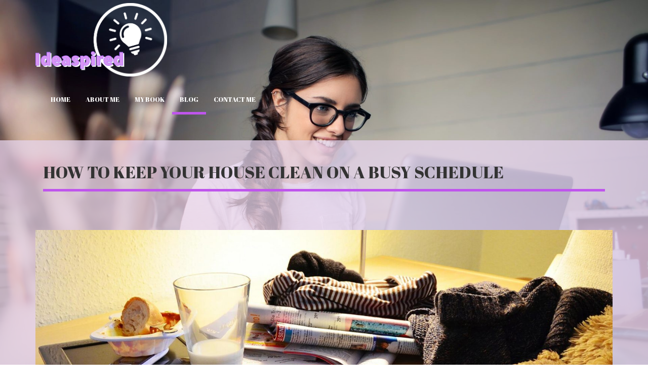

--- FILE ---
content_type: text/html; charset=UTF-8
request_url: https://www.ideaspired.com/blog/how-to-keep-your-house-clean-on-a-busy-schedule/
body_size: 10849
content:
<!doctype html>
<!-- BoldGrid Theme Framework Version: 1.6.0 -->
<html lang="en-US" class='no-js'>
	
<head>
	<meta charset="utf-8">
	<meta http-equiv="x-ua-compatible" content="ie=edge">
	<meta name="viewport" content="width=device-width, initial-scale=1">
	<title>How to Keep your House Clean on a Busy Schedule | Ideaspired</title>
<meta name='robots' content='max-image-preview:large' />
<meta name="description" content="Guest article provided by: confessionsofacleaninglady. com &nbsp; Keeping your house clean with a busy schedule can be tough" />
<meta name="robots" content="index,follow" />
<link rel="canonical" href="https://www.ideaspired.com/blog/how-to-keep-your-house-clean-on-a-busy-schedule/" />
<meta property="og:locale" content="en_US" />
<meta property="og:type" content="article" />
<meta property="og:title" content="How to Keep your House Clean on a Busy Schedule, Ideaspired" />
<meta property="og:description" content="Guest article provided by: confessionsofacleaninglady. com &nbsp; Keeping your house clean with a busy schedule can be tough" />
<meta property="og:url" content="https://www.ideaspired.com/blog/how-to-keep-your-house-clean-on-a-busy-schedule/" />
<meta property="og:site_name" content="Ideaspired" />
<link rel='dns-prefetch' href='//www.ideaspired.com' />
<link rel='dns-prefetch' href='//fonts.googleapis.com' />
<link rel='dns-prefetch' href='//s.w.org' />
<link rel="alternate" type="application/rss+xml" title="Ideaspired &raquo; Feed" href="https://www.ideaspired.com/feed/" />
<link rel="alternate" type="application/rss+xml" title="Ideaspired &raquo; Comments Feed" href="https://www.ideaspired.com/comments/feed/" />
<link rel="alternate" type="application/rss+xml" title="Ideaspired &raquo; How to Keep your House Clean on a Busy Schedule Comments Feed" href="https://www.ideaspired.com/blog/how-to-keep-your-house-clean-on-a-busy-schedule/feed/" />
<script type="text/javascript">
window._wpemojiSettings = {"baseUrl":"https:\/\/s.w.org\/images\/core\/emoji\/14.0.0\/72x72\/","ext":".png","svgUrl":"https:\/\/s.w.org\/images\/core\/emoji\/14.0.0\/svg\/","svgExt":".svg","source":{"concatemoji":"https:\/\/www.ideaspired.com\/wp-includes\/js\/wp-emoji-release.min.js?ver=6.0.11"}};
/*! This file is auto-generated */
!function(e,a,t){var n,r,o,i=a.createElement("canvas"),p=i.getContext&&i.getContext("2d");function s(e,t){var a=String.fromCharCode,e=(p.clearRect(0,0,i.width,i.height),p.fillText(a.apply(this,e),0,0),i.toDataURL());return p.clearRect(0,0,i.width,i.height),p.fillText(a.apply(this,t),0,0),e===i.toDataURL()}function c(e){var t=a.createElement("script");t.src=e,t.defer=t.type="text/javascript",a.getElementsByTagName("head")[0].appendChild(t)}for(o=Array("flag","emoji"),t.supports={everything:!0,everythingExceptFlag:!0},r=0;r<o.length;r++)t.supports[o[r]]=function(e){if(!p||!p.fillText)return!1;switch(p.textBaseline="top",p.font="600 32px Arial",e){case"flag":return s([127987,65039,8205,9895,65039],[127987,65039,8203,9895,65039])?!1:!s([55356,56826,55356,56819],[55356,56826,8203,55356,56819])&&!s([55356,57332,56128,56423,56128,56418,56128,56421,56128,56430,56128,56423,56128,56447],[55356,57332,8203,56128,56423,8203,56128,56418,8203,56128,56421,8203,56128,56430,8203,56128,56423,8203,56128,56447]);case"emoji":return!s([129777,127995,8205,129778,127999],[129777,127995,8203,129778,127999])}return!1}(o[r]),t.supports.everything=t.supports.everything&&t.supports[o[r]],"flag"!==o[r]&&(t.supports.everythingExceptFlag=t.supports.everythingExceptFlag&&t.supports[o[r]]);t.supports.everythingExceptFlag=t.supports.everythingExceptFlag&&!t.supports.flag,t.DOMReady=!1,t.readyCallback=function(){t.DOMReady=!0},t.supports.everything||(n=function(){t.readyCallback()},a.addEventListener?(a.addEventListener("DOMContentLoaded",n,!1),e.addEventListener("load",n,!1)):(e.attachEvent("onload",n),a.attachEvent("onreadystatechange",function(){"complete"===a.readyState&&t.readyCallback()})),(e=t.source||{}).concatemoji?c(e.concatemoji):e.wpemoji&&e.twemoji&&(c(e.twemoji),c(e.wpemoji)))}(window,document,window._wpemojiSettings);
</script>
<style type="text/css">
img.wp-smiley,
img.emoji {
	display: inline !important;
	border: none !important;
	box-shadow: none !important;
	height: 1em !important;
	width: 1em !important;
	margin: 0 0.07em !important;
	vertical-align: -0.1em !important;
	background: none !important;
	padding: 0 !important;
}
</style>
	<link rel='stylesheet' id='wp-block-library-css'  href='https://www.ideaspired.com/wp-includes/css/dist/block-library/style.min.css?ver=6.0.11' type='text/css' media='all' />
<style id='global-styles-inline-css' type='text/css'>
body{--wp--preset--color--black: #000000;--wp--preset--color--cyan-bluish-gray: #abb8c3;--wp--preset--color--white: #ffffff;--wp--preset--color--pale-pink: #f78da7;--wp--preset--color--vivid-red: #cf2e2e;--wp--preset--color--luminous-vivid-orange: #ff6900;--wp--preset--color--luminous-vivid-amber: #fcb900;--wp--preset--color--light-green-cyan: #7bdcb5;--wp--preset--color--vivid-green-cyan: #00d084;--wp--preset--color--pale-cyan-blue: #8ed1fc;--wp--preset--color--vivid-cyan-blue: #0693e3;--wp--preset--color--vivid-purple: #9b51e0;--wp--preset--gradient--vivid-cyan-blue-to-vivid-purple: linear-gradient(135deg,rgba(6,147,227,1) 0%,rgb(155,81,224) 100%);--wp--preset--gradient--light-green-cyan-to-vivid-green-cyan: linear-gradient(135deg,rgb(122,220,180) 0%,rgb(0,208,130) 100%);--wp--preset--gradient--luminous-vivid-amber-to-luminous-vivid-orange: linear-gradient(135deg,rgba(252,185,0,1) 0%,rgba(255,105,0,1) 100%);--wp--preset--gradient--luminous-vivid-orange-to-vivid-red: linear-gradient(135deg,rgba(255,105,0,1) 0%,rgb(207,46,46) 100%);--wp--preset--gradient--very-light-gray-to-cyan-bluish-gray: linear-gradient(135deg,rgb(238,238,238) 0%,rgb(169,184,195) 100%);--wp--preset--gradient--cool-to-warm-spectrum: linear-gradient(135deg,rgb(74,234,220) 0%,rgb(151,120,209) 20%,rgb(207,42,186) 40%,rgb(238,44,130) 60%,rgb(251,105,98) 80%,rgb(254,248,76) 100%);--wp--preset--gradient--blush-light-purple: linear-gradient(135deg,rgb(255,206,236) 0%,rgb(152,150,240) 100%);--wp--preset--gradient--blush-bordeaux: linear-gradient(135deg,rgb(254,205,165) 0%,rgb(254,45,45) 50%,rgb(107,0,62) 100%);--wp--preset--gradient--luminous-dusk: linear-gradient(135deg,rgb(255,203,112) 0%,rgb(199,81,192) 50%,rgb(65,88,208) 100%);--wp--preset--gradient--pale-ocean: linear-gradient(135deg,rgb(255,245,203) 0%,rgb(182,227,212) 50%,rgb(51,167,181) 100%);--wp--preset--gradient--electric-grass: linear-gradient(135deg,rgb(202,248,128) 0%,rgb(113,206,126) 100%);--wp--preset--gradient--midnight: linear-gradient(135deg,rgb(2,3,129) 0%,rgb(40,116,252) 100%);--wp--preset--duotone--dark-grayscale: url('#wp-duotone-dark-grayscale');--wp--preset--duotone--grayscale: url('#wp-duotone-grayscale');--wp--preset--duotone--purple-yellow: url('#wp-duotone-purple-yellow');--wp--preset--duotone--blue-red: url('#wp-duotone-blue-red');--wp--preset--duotone--midnight: url('#wp-duotone-midnight');--wp--preset--duotone--magenta-yellow: url('#wp-duotone-magenta-yellow');--wp--preset--duotone--purple-green: url('#wp-duotone-purple-green');--wp--preset--duotone--blue-orange: url('#wp-duotone-blue-orange');--wp--preset--font-size--small: 13px;--wp--preset--font-size--medium: 20px;--wp--preset--font-size--large: 36px;--wp--preset--font-size--x-large: 42px;}.has-black-color{color: var(--wp--preset--color--black) !important;}.has-cyan-bluish-gray-color{color: var(--wp--preset--color--cyan-bluish-gray) !important;}.has-white-color{color: var(--wp--preset--color--white) !important;}.has-pale-pink-color{color: var(--wp--preset--color--pale-pink) !important;}.has-vivid-red-color{color: var(--wp--preset--color--vivid-red) !important;}.has-luminous-vivid-orange-color{color: var(--wp--preset--color--luminous-vivid-orange) !important;}.has-luminous-vivid-amber-color{color: var(--wp--preset--color--luminous-vivid-amber) !important;}.has-light-green-cyan-color{color: var(--wp--preset--color--light-green-cyan) !important;}.has-vivid-green-cyan-color{color: var(--wp--preset--color--vivid-green-cyan) !important;}.has-pale-cyan-blue-color{color: var(--wp--preset--color--pale-cyan-blue) !important;}.has-vivid-cyan-blue-color{color: var(--wp--preset--color--vivid-cyan-blue) !important;}.has-vivid-purple-color{color: var(--wp--preset--color--vivid-purple) !important;}.has-black-background-color{background-color: var(--wp--preset--color--black) !important;}.has-cyan-bluish-gray-background-color{background-color: var(--wp--preset--color--cyan-bluish-gray) !important;}.has-white-background-color{background-color: var(--wp--preset--color--white) !important;}.has-pale-pink-background-color{background-color: var(--wp--preset--color--pale-pink) !important;}.has-vivid-red-background-color{background-color: var(--wp--preset--color--vivid-red) !important;}.has-luminous-vivid-orange-background-color{background-color: var(--wp--preset--color--luminous-vivid-orange) !important;}.has-luminous-vivid-amber-background-color{background-color: var(--wp--preset--color--luminous-vivid-amber) !important;}.has-light-green-cyan-background-color{background-color: var(--wp--preset--color--light-green-cyan) !important;}.has-vivid-green-cyan-background-color{background-color: var(--wp--preset--color--vivid-green-cyan) !important;}.has-pale-cyan-blue-background-color{background-color: var(--wp--preset--color--pale-cyan-blue) !important;}.has-vivid-cyan-blue-background-color{background-color: var(--wp--preset--color--vivid-cyan-blue) !important;}.has-vivid-purple-background-color{background-color: var(--wp--preset--color--vivid-purple) !important;}.has-black-border-color{border-color: var(--wp--preset--color--black) !important;}.has-cyan-bluish-gray-border-color{border-color: var(--wp--preset--color--cyan-bluish-gray) !important;}.has-white-border-color{border-color: var(--wp--preset--color--white) !important;}.has-pale-pink-border-color{border-color: var(--wp--preset--color--pale-pink) !important;}.has-vivid-red-border-color{border-color: var(--wp--preset--color--vivid-red) !important;}.has-luminous-vivid-orange-border-color{border-color: var(--wp--preset--color--luminous-vivid-orange) !important;}.has-luminous-vivid-amber-border-color{border-color: var(--wp--preset--color--luminous-vivid-amber) !important;}.has-light-green-cyan-border-color{border-color: var(--wp--preset--color--light-green-cyan) !important;}.has-vivid-green-cyan-border-color{border-color: var(--wp--preset--color--vivid-green-cyan) !important;}.has-pale-cyan-blue-border-color{border-color: var(--wp--preset--color--pale-cyan-blue) !important;}.has-vivid-cyan-blue-border-color{border-color: var(--wp--preset--color--vivid-cyan-blue) !important;}.has-vivid-purple-border-color{border-color: var(--wp--preset--color--vivid-purple) !important;}.has-vivid-cyan-blue-to-vivid-purple-gradient-background{background: var(--wp--preset--gradient--vivid-cyan-blue-to-vivid-purple) !important;}.has-light-green-cyan-to-vivid-green-cyan-gradient-background{background: var(--wp--preset--gradient--light-green-cyan-to-vivid-green-cyan) !important;}.has-luminous-vivid-amber-to-luminous-vivid-orange-gradient-background{background: var(--wp--preset--gradient--luminous-vivid-amber-to-luminous-vivid-orange) !important;}.has-luminous-vivid-orange-to-vivid-red-gradient-background{background: var(--wp--preset--gradient--luminous-vivid-orange-to-vivid-red) !important;}.has-very-light-gray-to-cyan-bluish-gray-gradient-background{background: var(--wp--preset--gradient--very-light-gray-to-cyan-bluish-gray) !important;}.has-cool-to-warm-spectrum-gradient-background{background: var(--wp--preset--gradient--cool-to-warm-spectrum) !important;}.has-blush-light-purple-gradient-background{background: var(--wp--preset--gradient--blush-light-purple) !important;}.has-blush-bordeaux-gradient-background{background: var(--wp--preset--gradient--blush-bordeaux) !important;}.has-luminous-dusk-gradient-background{background: var(--wp--preset--gradient--luminous-dusk) !important;}.has-pale-ocean-gradient-background{background: var(--wp--preset--gradient--pale-ocean) !important;}.has-electric-grass-gradient-background{background: var(--wp--preset--gradient--electric-grass) !important;}.has-midnight-gradient-background{background: var(--wp--preset--gradient--midnight) !important;}.has-small-font-size{font-size: var(--wp--preset--font-size--small) !important;}.has-medium-font-size{font-size: var(--wp--preset--font-size--medium) !important;}.has-large-font-size{font-size: var(--wp--preset--font-size--large) !important;}.has-x-large-font-size{font-size: var(--wp--preset--font-size--x-large) !important;}
</style>
<link rel='stylesheet' id='wc-gallery-style-css'  href='https://www.ideaspired.com/wp-content/plugins/boldgrid-gallery/includes/css/style.css?ver=1.55' type='text/css' media='all' />
<link rel='stylesheet' id='wc-gallery-popup-style-css'  href='https://www.ideaspired.com/wp-content/plugins/boldgrid-gallery/includes/css/magnific-popup.css?ver=1.1.0' type='text/css' media='all' />
<link rel='stylesheet' id='wc-gallery-flexslider-style-css'  href='https://www.ideaspired.com/wp-content/plugins/boldgrid-gallery/includes/vendors/flexslider/flexslider.css?ver=2.6.1' type='text/css' media='all' />
<link rel='stylesheet' id='wc-gallery-owlcarousel-style-css'  href='https://www.ideaspired.com/wp-content/plugins/boldgrid-gallery/includes/vendors/owlcarousel/assets/owl.carousel.css?ver=2.1.4' type='text/css' media='all' />
<link rel='stylesheet' id='wc-gallery-owlcarousel-theme-style-css'  href='https://www.ideaspired.com/wp-content/plugins/boldgrid-gallery/includes/vendors/owlcarousel/assets/owl.theme.default.css?ver=2.1.4' type='text/css' media='all' />
<link rel='stylesheet' id='font-awesome-css'  href='https://www.ideaspired.com/wp-content/themes/boldgrid-florentine/inc/boldgrid-theme-framework/assets/css/font-awesome/font-awesome.min.css?ver=4.7' type='text/css' media='all' />
<link rel='stylesheet' id='bootstrap-styles-css'  href='https://www.ideaspired.com/wp-content/themes/boldgrid-florentine/inc/boldgrid-theme-framework/assets/css/bootstrap/bootstrap.min.css?ver=3.3.1' type='text/css' media='all' />
<link rel='stylesheet' id='boldgrid-theme-framework-css'  href='https://www.ideaspired.com/wp-content/themes/boldgrid-florentine/inc/boldgrid-theme-framework/assets/css/boldgrid-theme-framework.min.css?ver=1.19.3' type='text/css' media='all' />
<link rel='stylesheet' id='bgtfw-smartmenus-css'  href='https://www.ideaspired.com/wp-content/themes/boldgrid-florentine/inc/boldgrid-theme-framework/assets/css/smartmenus/sm-core-css.css?ver=1.19.3' type='text/css' media='all' />
<link rel='stylesheet' id='bgtfw-smartmenus-bootstrap-css'  href='https://www.ideaspired.com/wp-content/themes/boldgrid-florentine/inc/boldgrid-theme-framework/assets/css/smartmenus/bootstrap/jquery.smartmenus.bootstrap.css?ver=1.19.3' type='text/css' media='all' />
<link rel='stylesheet' id='boldgrid-components-css'  href='https://www.ideaspired.com/wp-content/plugins/post-and-page-builder/assets/css/components.min.css?ver=2.16.2' type='text/css' media='all' />
<link rel='stylesheet' id='boldgrid-buttons-css'  href='https://www.ideaspired.com/wp-content/themes/boldgrid-florentine/css/buttons.css?ver=1559863002' type='text/css' media='all' />
<link rel='stylesheet' id='style-css'  href='https://www.ideaspired.com/wp-content/themes/boldgrid-florentine/style.css' type='text/css' media='all' />
<style id='style-inline-css' type='text/css'>
.bgtfw-edit-link a{background:rgb(191, 85, 237)!important;border:2px solid #ffffff!important;color:#ffffff!important;}.bgtfw-edit-link a:focus{-webkit-box-shadow: 0 0 0 2px #ffffff!important;box-shadow: 0 0 0 2px #ffffff!important;}.bgtfw-edit-link a svg{fill:#ffffff!important;
</style>
<link rel='stylesheet' id='boldgrid-color-palettes-css'  href='https://www.ideaspired.com/wp-content/themes/boldgrid-florentine/css/color-palettes.css?ver=1559863002' type='text/css' media='all' />
<link rel='stylesheet' id='kirki_google_fonts-css'  href='https://fonts.googleapis.com/css?family=Abril+Fatface%7CRaleway%7COpen+Sans%7CPermanent+Marker&#038;subset' type='text/css' media='all' />
<link rel='stylesheet' id='animatecss-css'  href='https://www.ideaspired.com/wp-content/plugins/post-and-page-builder/assets/css/animate.min.css?ver=1.13.6' type='text/css' media='all' />
<link rel='stylesheet' id='kirki-styles-global-css'  href='https://www.ideaspired.com/wp-content/themes/boldgrid-florentine/inc/boldgrid-theme-framework/includes/kirki/assets/css/kirki-styles.css' type='text/css' media='all' />
<style id='kirki-styles-global-inline-css' type='text/css'>
h1, h2, h3, h4, h5, h6, .h1, .h2, .h3, .h4, .h5, .h6{font-family:"Abril Fatface", "Comic Sans MS", cursive, sans-serif;}h1, h2, h3, h4, h5, h6{text-transform:uppercase;}h1.alt-font, h2.alt-font, h3.alt-font, h4.alt-font, h5.alt-font, h6.alt-font, .h1.alt-font, .h2.alt-font, .h3.alt-font, .h4.alt-font, .h5.alt-font, .h6.alt-font{font-family:"Abril Fatface", "Comic Sans MS", cursive, sans-serif;}h1.alt-font, h2.alt-font, h3.alt-font, h4.alt-font, h5.alt-font, h6.alt-font{text-transform:none;}.primary-menu ul li a{font-family:"Abril Fatface", "Comic Sans MS", cursive, sans-serif;font-size:13px;text-transform:uppercase;}.social-menu ul li a{font-family:Raleway, Helvetica, Arial, sans-serif;font-size:13px;text-transform:uppercase;}.secondary-menu ul li a{font-family:Raleway, Helvetica, Arial, sans-serif;font-size:13px;text-transform:uppercase;}.tertiary-menu ul li a{font-family:Raleway, Helvetica, Arial, sans-serif;font-size:13px;text-transform:uppercase;}.footer-center-menu ul li a{font-family:"Abril Fatface", "Comic Sans MS", cursive, sans-serif;font-size:13px;text-transform:uppercase;}body, p, .site-content, .site-footer{font-family:"Open Sans", Helvetica, Arial, sans-serif;font-size:14px;line-height:200%;}.site-title{font-family:"Permanent Marker", "Comic Sans MS", cursive, sans-serif;font-size:45px;text-transform:none;margin-top:5px;margin-bottom:20px;line-height:150%;letter-spacing:1px;}.site-title a{text-decoration:none;}.site-title a:hover{text-decoration:underline;}.site-title a:focus{text-decoration:underline;}.site-branding{margin-left:0px;}.logo-site-title img{width:260px;}
</style>
<link rel='stylesheet' id='bgpbpp-public-css'  href='https://www.ideaspired.com/wp-content/plugins/post-and-page-builder-premium/dist/application.min.css?ver=1.0.2' type='text/css' media='all' />
<script type='text/javascript' src='https://www.ideaspired.com/wp-includes/js/jquery/jquery.min.js?ver=3.6.0' id='jquery-core-js'></script>
<script type='text/javascript' src='https://www.ideaspired.com/wp-includes/js/jquery/jquery-migrate.min.js?ver=3.3.2' id='jquery-migrate-js'></script>
<link rel="https://api.w.org/" href="https://www.ideaspired.com/wp-json/" /><link rel="alternate" type="application/json" href="https://www.ideaspired.com/wp-json/wp/v2/posts/605" /><link rel="EditURI" type="application/rsd+xml" title="RSD" href="https://www.ideaspired.com/xmlrpc.php?rsd" />
<link rel="wlwmanifest" type="application/wlwmanifest+xml" href="https://www.ideaspired.com/wp-includes/wlwmanifest.xml" /> 
<meta name="generator" content="WordPress 6.0.11" />
<link rel='shortlink' href='https://www.ideaspired.com/?p=605' />
<link rel="alternate" type="application/json+oembed" href="https://www.ideaspired.com/wp-json/oembed/1.0/embed?url=https%3A%2F%2Fwww.ideaspired.com%2Fblog%2Fhow-to-keep-your-house-clean-on-a-busy-schedule%2F" />
<link rel="alternate" type="text/xml+oembed" href="https://www.ideaspired.com/wp-json/oembed/1.0/embed?url=https%3A%2F%2Fwww.ideaspired.com%2Fblog%2Fhow-to-keep-your-house-clean-on-a-busy-schedule%2F&#038;format=xml" />
<style type="text/css" id="boldgrid-custom-css">.boldgrid-css{ background: white; }
.sidebar, .entry-footer, .type-post .post-navigation, .entry-meta, .site-branding h3 { 
	display:none;
}
body.single-post .site-content .col-md-9, body.category-blog .site-content .col-md-9 {
  width: 100% !important;
}
.wp-post-image {
	margin:15px auto;
	display:block;
}
body.category .page-header {
  display: none;
}
.palette-primary #footer-center-menu a, .palette-primary #footer-center-menu a:hover, .palette-primary #footer-center-menu a:visited {
	color: #FFF !important;
}
.call-to-action {
	margin: 0px -15px 15px -15px;
	padding: 15px;
	background-color: rgba(255, 255, 255, 0.75);
}
.palette-primary .row.header-9.header-10 {
	min-height: 35px;
}</style>		<style id="boldgrid-custom-fonts" type="text/css">
		h1:not( .site-title ):not( .alt-font ), .h1{ font-size:33px; text-transform:uppercase; font-family:Abril Fatface;}h2:not( .alt-font ), .h2{ font-size:27px; text-transform:uppercase; font-family:Abril Fatface;}h3:not( .alt-font ):not( .site-description ), .h3{ font-size:23px; text-transform:uppercase; font-family:Abril Fatface;}h4:not( .alt-font ), .h4{ font-size:17px; text-transform:uppercase; font-family:Abril Fatface;}h5:not( .alt-font ), .h5{ font-size:13px; text-transform:uppercase; font-family:Abril Fatface;}h6:not( .alt-font ), .h6{ font-size:12px; text-transform:uppercase; font-family:Abril Fatface;}h1.alt-font, .h1.alt-font{ font-size:33px; text-transform:none; font-family:Abril Fatface;}h2.alt-font, .h2.alt-font{ font-size:27px; text-transform:none; font-family:Abril Fatface;}h3.alt-font, .h3.alt-font{ font-size:23px; text-transform:none; font-family:Abril Fatface;}h4.alt-font, .h4.alt-font{ font-size:17px; text-transform:none; font-family:Abril Fatface;}h5.alt-font, .h5.alt-font{ font-size:13px; text-transform:none; font-family:Abril Fatface;}h6.alt-font, .h6.alt-font{ font-size:12px; text-transform:none; font-family:Abril Fatface;}.call-to-action h2{ font-size:78px; text-transform:uppercase; font-family:Abril Fatface;}.mod-alpha h2, .background-beta h2{ font-size:39px; text-transform:uppercase; font-family:Abril Fatface;}.site-footer h2{ font-size:31px; text-transform:uppercase; font-family:Abril Fatface;}.call-to-action h3, .mod-beta h3{ font-size:24px; text-transform:none; font-family:Abril Fatface;}.page-template-default h4{ font-size:18px; text-transform:none; font-family:Abril Fatface;}.mod-beta h4{ font-size:14px; text-transform:none; font-family:Abril Fatface;}.bg-font-family-menu { font-family: Abril Fatface !important }.bg-font-family-body { font-family: Open Sans !important }.bg-font-family-alt { font-family: Abril Fatface !important }.bg-font-family-heading { font-family: Abril Fatface !important }			blockquote, blockquote p, .mod-blockquote { font-size: 17.5px; }
		</style>
		<style type="text/css" id="custom-background-css">
body.custom-background { background-image: url("https://www.ideaspired.com/wp-content/uploads/2019/06/cropped-beautiful-blur-casual-935756.jpg"); background-position: left top; background-size: auto; background-repeat: no-repeat; background-attachment: fixed; }
</style>
	<style id='boldgrid-override-styles' type='text/css'>body.custom-background { background-size:cover; }</style></head>
	<body class="post-template-default single single-post postid-605 single-format-standard custom-background boldgrid-ppb sidebar-1 sticky-footer-enabled standard-menu-enabled bgtfw-edit-links-shown palette-primary">
					<div id="boldgrid-sticky-wrap">
				<div class="site-header">
						
<header id="masthead" class="header" role="banner" >
			<div class='boldgrid-section'>
					</div>
		<div class='boldgrid-section'>
			<div class="bgtfw container">
				<div class='row header-1'>
					<div class='col-md-12 header-1'></div>
				</div>
				<div class='row header-2 header-3 header-4'>
					<div class='col-md-4 header-2'></div>
					<div class='col-md-4 header-3'></div>
					<div class='col-md-4 header-4'></div>
				</div>
				<div class='row header-14 header-15'>
					<div class='col-md-9 header-14'></div>
					<div class='col-md-3 header-15'></div>
				</div>
				<div class='row header-5'>
					<div class='col-md-12 header-5'>		<div class="site-branding">
					<div class="site-title">
			<a class='logo-site-title' href="https://www.ideaspired.com/"  rel="home">
				<img  src="https://www.ideaspired.com/wp-content/uploads/2019/06/ideaspired.com_.png" width="2175" height="1214" />
			</a>
		</div>
					<h3 class="site-description site-description invisible">Be your own inspiration.</h3>		</div><!-- .site-branding -->
		</div>
				</div>
				<div class='row header-6 header-7'>
					<div class='col-md-6 header-6'></div>
					<div class='col-md-6 header-7'></div>
				</div>
				<div class='row header-8'>
					<div class='col-md-12 header-8'>			<nav id="site-navigation" class="navbar navbar-default" role="navigation">
				<div class="navbar-header">
					<button type="button" class="navbar-toggle collapsed" data-toggle="collapse" data-target="#primary-navbar">
						<span class="sr-only">Toggle navigation</span>
						<span class="icon-bar"></span>
						<span class="icon-bar"></span>
						<span class="icon-bar"></span>
					</button>
				</div><!-- .navbar-header -->
				<div id="primary-navbar" class="collapse navbar-collapse primary-menu"><ul id="menu-primary" class="nav navbar-nav"><li id="menu-item-19" class="menu-item menu-item-type-post_type menu-item-object-page menu-item-home menu-item-19"><a title="Home" href="https://www.ideaspired.com/">Home</a></li>
<li id="menu-item-24" class="menu-item menu-item-type-post_type menu-item-object-page menu-item-24"><a title="About Me" href="https://www.ideaspired.com/about-me/">About Me</a></li>
<li id="menu-item-26" class="menu-item menu-item-type-post_type menu-item-object-page menu-item-26"><a title="My Book" href="https://www.ideaspired.com/my-book/">My Book</a></li>
<li id="menu-item-5" class="menu-item menu-item-type-taxonomy menu-item-object-category current-post-ancestor current-menu-parent current-post-parent menu-item-5"><a title="Blog" href="https://www.ideaspired.com/./blog/">Blog</a></li>
<li id="menu-item-30" class="menu-item menu-item-type-post_type menu-item-object-page menu-item-30"><a title="Contact Me" href="https://www.ideaspired.com/contact-me/">Contact Me</a></li>
</ul></div>							</nav><!-- #site-navigation -->
			</div>
				</div>
				<div class='row header-9 header-10'>
					<div class='col-md-6 header-9'></div>
					<div class='col-md-6 header-10'></div>
				</div>
				<div class='row header-11'>
					<div class='col-md-12 header-11'></div>
				</div>
			</div><!-- .container -->
		</div><!-- .section -->
		<div class='boldgrid-section'>
					</div>
	</header><!-- #masthead -->
		</div><!-- /.header -->
								<div id="content" class="site-content" role="document">
			<main class="main container">
				<div class="row">
					<div class="col-md-9">
						
	<article id="post-605" class="post-605 post type-post status-publish format-standard has-post-thumbnail hentry category-blog">
				<header class="entry-header">
			
<div class="bgtfw container">
				<h1 class="entry-title"><a href="https://www.ideaspired.com/blog/how-to-keep-your-house-clean-on-a-busy-schedule/" rel="bookmark">How to Keep your House Clean on a Busy Schedule</a></h1>			</div>
			<div class="entry-meta">
				<span class="posted-on date">Posted on <a href="https://www.ideaspired.com/blog/how-to-keep-your-house-clean-on-a-busy-schedule/" rel="bookmark"><time class="entry-date published updated" datetime="2022-08-18T17:47:47+00:00">August 18, 2022</time></a></span><span class="byline"> by <span class="author vcard"><a class="url fn n" href="https://www.ideaspired.com/author/idea_site_admin/">idea_site_admin</a></span></span>			</div><!-- .entry-meta -->
		</header><!-- .entry-header -->
				<div class="entry-content">
							<img width="1920" height="1232" src="https://www.ideaspired.com/wp-content/uploads/2022/08/clutter-g1e0a37882_1920.jpg" class="attachment-post-thumbnail size-post-thumbnail wp-post-image" alt="" srcset="https://www.ideaspired.com/wp-content/uploads/2022/08/clutter-g1e0a37882_1920.jpg 1920w, https://www.ideaspired.com/wp-content/uploads/2022/08/clutter-g1e0a37882_1920-300x193.jpg 300w, https://www.ideaspired.com/wp-content/uploads/2022/08/clutter-g1e0a37882_1920-1024x657.jpg 1024w, https://www.ideaspired.com/wp-content/uploads/2022/08/clutter-g1e0a37882_1920-768x493.jpg 768w, https://www.ideaspired.com/wp-content/uploads/2022/08/clutter-g1e0a37882_1920-1536x986.jpg 1536w, https://www.ideaspired.com/wp-content/uploads/2022/08/clutter-g1e0a37882_1920-250x160.jpg 250w, https://www.ideaspired.com/wp-content/uploads/2022/08/clutter-g1e0a37882_1920-550x353.jpg 550w, https://www.ideaspired.com/wp-content/uploads/2022/08/clutter-g1e0a37882_1920-800x513.jpg 800w, https://www.ideaspired.com/wp-content/uploads/2022/08/clutter-g1e0a37882_1920-281x180.jpg 281w, https://www.ideaspired.com/wp-content/uploads/2022/08/clutter-g1e0a37882_1920-468x300.jpg 468w, https://www.ideaspired.com/wp-content/uploads/2022/08/clutter-g1e0a37882_1920-779x500.jpg 779w" sizes="(max-width: 1920px) 100vw, 1920px" />						<div class="boldgrid-section">
<div class="container">
<div class="row">
<div class="col-md-12 col-xs-12 col-sm-12">
<p class="">Guest article provided by: <a href="http://confessionsofacleaninglady.com">confessionsofacleaninglady.com</a></p>
<p class=""><span id="more-605"></span></p>
<p>&nbsp;</p>
</div>
</div>
<div class="row">
<div class="col-md-12 col-xs-12 col-sm-12">
<p class=""><span style="font-weight: 400;">Keeping your house clean with a busy schedule can be tough. If you are struggling with it, you’re not alone.&nbsp; Just balancing family and work life can be a struggle, let alone having time to keep the house clean, do laundry and keep your home organized.&nbsp; As a professional house cleaner, I am hired to take care of these things for people.&nbsp; But what if you can’t afford a cleaning service?&nbsp; Over the years I’ve learned a few cleaning hacks that can help you stay on top of your housework and make more time for the things you love to do.</span></p>
<p>&nbsp;</p>
<h3 class=""><span style="font-weight: 400;">Manage your expectations</span></h3>
<p class=""><span style="font-weight: 400;">This tip is first and foremost. I’ve always said people like Martha Stewart and magazines like </span><a href="https://www.goodhousekeeping.com/"><i><span style="font-weight: 400;">Good Housekeeping</span></i></a><span style="font-weight: 400;"> are ruining the self esteem of millions of people.&nbsp; If your self-worth is based on how many cupcakes you can display on a flower-ladened table, then we have a problem.&nbsp; Martha Stewart has a team of housekeepers at her disposal.&nbsp; She doesn’t even make her own name-brand bed.&nbsp;</span></p>
<p class=""><span style="font-weight: 400;">So manage your expectation and don’t make perfect the enemy of good.&nbsp; Everyone has </span><a href="https://confessionsofacleaninglady.com/why-its-ok-to-be-a-bad-housekeeper/"><span style="font-weight: 400;">a certain level of clean</span></a><span style="font-weight: 400;"> they are willing to live with.&nbsp; It’s ok to have some toys on the floor and some dishes in the sink.&nbsp; If you want to live in a museum, hire a team of housekeepers, but if you want to live in a comfortable “lived” in home, maybe don’t stress yourself out about the pile of laundry on the chair.</span></p>
<p class="">&nbsp;</p>
<h3><span style="font-weight: 400;">Steal your minutes</span></h3>
<p class=""><span style="font-weight: 400;">We all only have the same amount of time in a day.&nbsp; So using what we have as efficiently as possible will make a big difference in what we are left with.&nbsp; For example, if you have three tasks that you need to do in an hour, but can do them all at once in 15 minutes, then you have 45 minutes of free time left.&nbsp; This is basically multitasking, but I like to think of it as stealing minutes. I’m stealing minutes from laborious chores and putting them toward Netflix and Chill later.&nbsp;&nbsp;</span></p>
<p class=""><span style="font-weight: 400;">After I prepare my coffee in the morning, I empty the dishwasher while it is brewing. Ugh, I know.&nbsp; But this gives me an extra 15 minutes in the afternoon when I get home to do something else.&nbsp; And all these minutes add up.&nbsp; Find chores you can pair and multitask so you can steal back as much time as possible.</span></p>
<p>&nbsp;</p>
<h3><span style="font-weight: 400;">Don’t let people or things steal your minutes from you</span></h3>
<p class=""><span style="font-weight: 400;">After stealing all these minutes for yourself, don’t let yourself fall into the trap of letting those minutes slip away because of external causes.&nbsp; Sure, there are some things you can’t control, but I’m not emptying my dishwasher at 6 am only to have a friend call and ramble on for 15 minutes about what color curtains she needs to hang in her kitchen while I’m trying to binge Stranger Things. These are your minutes and you earned them fair and square.&nbsp; It’s ok to say no and schedule another time to talk.&nbsp;&nbsp;</span></p>
<p class=""><span style="font-weight: 400;">Social media is another time sink that steals minutes and even hours from you.&nbsp; If your hands are scrolling, they are not doing anything productive to make more time for you.&nbsp; I have all my notifications turned off and only check social media once in the morning and once in the evening, and only for 10-15 minutes. &nbsp; FOMO (Fear of Missing Out) should concern your family and not what Kim Kardashian just posted on Instagram.</span></p>
<p class="">&nbsp;</p>
<p class=""><span style="font-weight: 400;">I know this may be a tall order, especially with so many struggling with Attention Deficit Orders like ADHD.&nbsp; My advice is when you are doing a chore, put your phone in the other room and use a timer (not your phone, like a </span><a href="https://amzn.to/3bMtfW9"><span style="font-weight: 400;">kitchen timer</span></a><span style="font-weight: 400;">).&nbsp; Set it to ten minutes </span><i><span style="font-weight: 400;">under</span></i><span style="font-weight: 400;"> how long you think the chore should take and get cracking!&nbsp; This keeps you on task and focused.&nbsp; Make a game out of it and add up all the minutes you’ve taken back for yourself at the end of the day.</span></p>
<p class="">&nbsp;</p>
<p><span style="font-weight: 400;">With so many of us struggle with full time jobs and family obligations, housework is hard to keep up with.&nbsp; But with these tips you’ll stay on top of your chores and still have enough time to enjoy what you love.</span></p>
</div>
</div>
</div>
</div>
<div class="boldgrid-section">
<div class="container"></div>
</div>
					</div><!-- .entry-content -->
		<footer class="entry-footer">
					</footer><!-- .entry-footer -->
			<nav class="navigation post-navigation" role="navigation">
		<h2 class="sr-only">Post navigation</h2>
		<div class="nav-links">
			<div class="nav-previous"><a href="https://www.ideaspired.com/blog/how-to-motivate-yourself-every-day/" rel="prev"><span class="meta-nav">&larr;</span>&nbsp;How to Motivate Yourself Every Day</a></div><div class="nav-next"><a href="https://www.ideaspired.com/blog/abstract-paintings-getting-started/" rel="next">Abstract Paintings – Getting Started&nbsp;<span class="meta-nav">&rarr;</span></a></div>		</div><!-- .nav-links -->
	</nav><!-- .navigation -->
						<section id="comments" class="comments">
		
			
			<div id="respond" class="comment-respond">
		<h3 id="reply-title" class="comment-reply-title">Leave a Reply <small><a rel="nofollow" id="cancel-comment-reply-link" href="/blog/how-to-keep-your-house-clean-on-a-busy-schedule/#respond" style="display:none;">Cancel Reply</a></small></h3><form action="https://www.ideaspired.com/wp-comments-post.php" method="post" id="commentform" class="comment-form" novalidate><p class="comment-notes"><span id="email-notes">Your email address will not be published.</span> <span class="required-field-message" aria-hidden="true">Required fields are marked <span class="required" aria-hidden="true">*</span></span></p><p><textarea placeholder="Start typing..." id="comment" class="form-control" name="comment" cols="45" rows="8" aria-required="true"></textarea></p><p class="form-allowed-tags">You may use these <abbr title="HyperText Markup Language">HTML</abbr> tags and attributes:</p><div class="alert alert-info">&lt;a href=&quot;&quot; title=&quot;&quot;&gt; &lt;abbr title=&quot;&quot;&gt; &lt;acronym title=&quot;&quot;&gt; &lt;b&gt; &lt;blockquote cite=&quot;&quot;&gt; &lt;cite&gt; &lt;code&gt; &lt;del datetime=&quot;&quot;&gt; &lt;em&gt; &lt;i&gt; &lt;q cite=&quot;&quot;&gt; &lt;s&gt; &lt;strike&gt; &lt;strong&gt; </div><div class="form-group comment-form-author"><label for="author" class="col-sm-3 control-label">Name <span class="required">*</span></label> <div class="col-sm-9"><input id="author" name="author" type="text" value=""  class="form-control" aria-required='true' /></div></div>
<div class="form-group comment-form-email"><label for="email" class="col-sm-3 control-label">Email <span class="required">*</span></label> <div class="col-sm-9"><input id="email" name="email" type="text" value="" class="form-control" aria-required='true' /></div></div>
<div class="form-group comment-form-url">
				<label for="url" class="col-sm-3 control-label"">Website</label>
					<div class="col-sm-9">
						<input id="url" name="url" type="text" value="" class="form-control" />
					</div>
				</div>
<p class="form-submit"><input name="submit" type="submit" id="commentsubmit" class="button-primary" value="Post Comment" /> <input type='hidden' name='comment_post_ID' value='605' id='comment_post_ID' />
<input type='hidden' name='comment_parent' id='comment_parent' value='0' />
</p></form>	</div><!-- #respond -->
		</section>
			</article><!-- #post-## -->
					</div>
											<div class="col-md-3">
							<aside class="sidebar">
								<aside id="search-3" class="widget widget_search">
		<form method="get" id="searchform" action="https://www.ideaspired.com/" role="search" class="form-inline">
			<div class="form-group">
				<input type="text" class="form-control" name="s" value="" id="s" placeholder="Search &hellip;" />
			</div>
			<button type="submit" class="button-primary"><span class="fa fa-search"></span><span>&nbsp;Search</span></button>
		</form>

	</aside>
		<aside id="recent-posts-3" class="widget widget_recent_entries">
		<h2 class="widget-title alt-font">Recent Posts</h2>
		<ul>
											<li>
					<a href="https://www.ideaspired.com/blog/does-business-credit-affect-your-personal-credit/">Does Business Credit Affect Your Personal Credit?</a>
									</li>
											<li>
					<a href="https://www.ideaspired.com/blog/goals-and-entrepreneurship-advice-from-business-coaches/">Goals and Entrepreneurship: Advice from Business Coaches</a>
									</li>
											<li>
					<a href="https://www.ideaspired.com/blog/abstract-paintings-getting-started/">Abstract Paintings – Getting Started</a>
									</li>
											<li>
					<a href="https://www.ideaspired.com/blog/how-to-keep-your-house-clean-on-a-busy-schedule/" aria-current="page">How to Keep your House Clean on a Busy Schedule</a>
									</li>
											<li>
					<a href="https://www.ideaspired.com/blog/how-to-motivate-yourself-every-day/">How to Motivate Yourself Every Day</a>
									</li>
					</ul>

		</aside><aside id="archives-3" class="widget widget_archive"><h2 class="widget-title alt-font">Archives</h2>
			<ul>
					<li><a href='https://www.ideaspired.com/2024/01/'>January 2024</a></li>
	<li><a href='https://www.ideaspired.com/2023/02/'>February 2023</a></li>
	<li><a href='https://www.ideaspired.com/2022/08/'>August 2022</a></li>
	<li><a href='https://www.ideaspired.com/2022/04/'>April 2022</a></li>
	<li><a href='https://www.ideaspired.com/2022/03/'>March 2022</a></li>
	<li><a href='https://www.ideaspired.com/2021/11/'>November 2021</a></li>
	<li><a href='https://www.ideaspired.com/2021/07/'>July 2021</a></li>
	<li><a href='https://www.ideaspired.com/2021/06/'>June 2021</a></li>
	<li><a href='https://www.ideaspired.com/2020/06/'>June 2020</a></li>
	<li><a href='https://www.ideaspired.com/2019/10/'>October 2019</a></li>
	<li><a href='https://www.ideaspired.com/2019/06/'>June 2019</a></li>
			</ul>

			</aside><aside id="categories-3" class="widget widget_categories"><h2 class="widget-title alt-font">Categories</h2>
			<ul>
					<li class="cat-item cat-item-3"><a href="https://www.ideaspired.com/./blog/">Blog</a>
</li>
			</ul>

			</aside>
							</aside><!-- /.sidebar -->
						</div>
									</div>
			</main><!-- /.main -->
		</div><!-- /.content -->
								<div id="boldgrid-sticky-filler"></div>
				<div id="boldgrid-sticky-push"></div>
			</div><!-- End of #boldgrid-sticky-wrap -->
				<div class="site-footer">
						
<footer id="colophon" role="contentinfo" >
			<div class='boldgrid-section'>
			<div class="bgtfw container">
				<div class='row footer-1'>
					<div class='col-md-12 footer-1'></div>
				</div>
				<div class='row footer-2 footer-3 footer-4'>
					<div class='col-md-4 footer-2'></div>
					<div class='col-md-4 footer-3'></div>
					<div class='col-md-4 footer-4'></div>
				</div>
				<div class='row footer-5'>
					<div class='col-md-12 footer-5'></div>
				</div>
				<div class='row footer-6 footer-7'>
					<div class='col-md-7 footer-6'><aside class="boldgrid-widget widget" id="black-studio-tinymce-0"><h2 class="widget-title alt-font">Contact Info</h2><div class="textwidget"><p>&copy; 2019 Ideaspired</p>
</div></aside><div id="footer-center-menu" class="footer-center-menu"><ul id="footer-center-items" class="footer-center-items list-inline"><li class="menu-item menu-item-type-post_type menu-item-object-page menu-item-home menu-item-19"><a href="https://www.ideaspired.com/">Home</a></li>
<li class="menu-item menu-item-type-post_type menu-item-object-page menu-item-24"><a href="https://www.ideaspired.com/about-me/">About Me</a></li>
<li class="menu-item menu-item-type-post_type menu-item-object-page menu-item-26"><a href="https://www.ideaspired.com/my-book/">My Book</a></li>
<li class="menu-item menu-item-type-taxonomy menu-item-object-category current-post-ancestor current-menu-parent current-post-parent menu-item-5"><a href="https://www.ideaspired.com/./blog/">Blog</a></li>
<li class="menu-item menu-item-type-post_type menu-item-object-page menu-item-30"><a href="https://www.ideaspired.com/contact-me/">Contact Me</a></li>
</ul></div>
		<span class="attribution-theme-mods"></span>
		</div>
					<div class='col-md-5 footer-7'></div>
				</div>
				<div class='row footer-8'>
					<div class='col-md-12 footer-8'></div>
				</div>
				<div class='row footer-9 footer-10'>
					<div class='col-md-6 footer-9'></div>
					<div class='col-md-6 footer-10'></div>
				</div>
				<div class='row footer-11'>
					<div class='col-md-12 footer-11'></div>
				</div>
			</div><!-- .container -->
		</div><!-- .section -->
	</footer><!-- #colophon -->
			<style id='boldgrid-locations' type='text/css'>.row.header-2 { display:none; }.row.header-14 { display:none; }.row.header-6 { display:none; }.row.header-9 { display:none; }.row.footer-2 { display:none; }.row.footer-5 { display:none; }.row.footer-8 { display:none; }.row.footer-9 { display:none; }.row.footer-11 { display:none; }</style><script type="text/javascript" id="boldgrid-custom-js"></script><script type='text/javascript' src='https://www.ideaspired.com/wp-includes/js/imagesloaded.min.js?ver=4.1.4' id='imagesloaded-js'></script>
<script type='text/javascript' src='https://www.ideaspired.com/wp-includes/js/masonry.min.js?ver=4.2.2' id='masonry-js'></script>
<script type='text/javascript' src='https://www.ideaspired.com/wp-includes/js/jquery/jquery.masonry.min.js?ver=3.1.2b' id='jquery-masonry-js'></script>
<script type='text/javascript' src='https://www.ideaspired.com/wp-content/themes/boldgrid-florentine/inc/boldgrid-theme-framework/assets/js/boldgrid-bootstrap-shim.min.js?ver=1.19.3' id='bootstrap-scripts-js'></script>
<script type='text/javascript' src='https://www.ideaspired.com/wp-content/themes/boldgrid-florentine/inc/boldgrid-theme-framework/assets/js/bootstrap/bootstrap.min.js?ver=3.3.6' id='boldgrid-bootstrap-bootstrap-js'></script>
<script type='text/javascript' src='https://www.ideaspired.com/wp-content/themes/boldgrid-florentine/inc/boldgrid-theme-framework/assets/js/smartmenus/jquery.smartmenus.min.js?ver=1.4' id='bgtfw-smartmenus-js'></script>
<script type='text/javascript' src='https://www.ideaspired.com/wp-content/themes/boldgrid-florentine/inc/boldgrid-theme-framework/assets/js/smartmenus/addons/bootstrap/jquery.smartmenus.bootstrap.min.js?ver=1.4' id='bgtfw-smartmenus-bootstrap-js'></script>
<script type='text/javascript' src='https://www.ideaspired.com/wp-content/themes/boldgrid-florentine/inc/boldgrid-theme-framework/assets/js/front-end.min.js?ver=1.19.3' id='boldgrid-front-end-scripts-js'></script>
<script type='text/javascript' src='https://www.ideaspired.com/wp-content/themes/boldgrid-florentine/inc/boldgrid-theme-framework/assets/js/hide-author-box.min.js?ver=1.19.3' id='hide-author-box-js'></script>
<script type='text/javascript' src='https://www.ideaspired.com/wp-includes/js/comment-reply.min.js?ver=6.0.11' id='comment-reply-js'></script>
<script type='text/javascript' src='https://www.ideaspired.com/wp-content/themes/boldgrid-florentine/inc/boldgrid-theme-framework/assets/js/modernizr.min.js?ver=1.19.3' id='bgtfw-modernizr-js'></script>
<script type='text/javascript' src='https://www.ideaspired.com/wp-content/plugins/post-and-page-builder/assets/js/jquery-stellar/jquery.stellar.js?ver=1.13.6' id='boldgrid-parallax-js'></script>
<script type='text/javascript' src='https://www.ideaspired.com/wp-content/plugins/post-and-page-builder/assets/dist/public.min.js?ver=1.13.6' id='boldgrid-editor-public-js'></script>
<script type='text/javascript' src='https://www.ideaspired.com/wp-content/plugins/post-and-page-builder-premium/dist/application.min.js?ver=1.0.2' id='bgpbpp-public-js'></script>
		</div>
			<script defer src="https://static.cloudflareinsights.com/beacon.min.js/vcd15cbe7772f49c399c6a5babf22c1241717689176015" integrity="sha512-ZpsOmlRQV6y907TI0dKBHq9Md29nnaEIPlkf84rnaERnq6zvWvPUqr2ft8M1aS28oN72PdrCzSjY4U6VaAw1EQ==" data-cf-beacon='{"version":"2024.11.0","token":"bf591741fe7a40a9804a279458406ad4","r":1,"server_timing":{"name":{"cfCacheStatus":true,"cfEdge":true,"cfExtPri":true,"cfL4":true,"cfOrigin":true,"cfSpeedBrain":true},"location_startswith":null}}' crossorigin="anonymous"></script>
</body>
</html>


--- FILE ---
content_type: text/css
request_url: https://www.ideaspired.com/wp-content/themes/boldgrid-florentine/css/buttons.css?ver=1559863002
body_size: 9297
content:
/*--------------------------------------------------------------
 # Buttons.scss - BoldGrid Button Library.
 --------------------------------------------------------------*/
/*! @license
 *
 * Buttons
 * Copyright 2012-2014 Alex Wolfe and Rob Levin
 *
 * Licensed under the Apache License, Version 2.0 (the "License");
 * you may not use this file except in compliance with the License.
 * You may obtain a copy of the License at
 *
 *        http://www.apache.org/licenses/LICENSE-2.0
 *
 * Unless required by applicable law or agreed to in writing, software
 * distributed under the License is distributed on an "AS IS" BASIS,
 * WITHOUT WARRANTIES OR CONDITIONS OF ANY KIND, either express or implied.
 * See the License for the specific language governing permissions and
 * limitations under the License.
 */
/*
 * Compass (optional)
 *
 * We recommend the use of autoprefixer instead of Compass
 * when using buttons. However, buttons does support Compass.
 * simply change $ubtn-use-compass to true and uncomment the
 * @import 'compass' code below to use Compass.
 */
/*
 * Required Files
 *
 * These files include the variables and options
 * and base css styles that are required to generate buttons.
 */
/*
 * $ubtn prefix (reserved)
 *
 * This prefix stands for Unicorn Button - ubtn
 * We provide a prefix to the Sass Variables to
 * prevent namespace collisions that could occur if
 * you import buttons as part of your Sass build process.
 * We kindly ask you not to use the prefix $ubtn in your project
 * in order to avoid possilbe name conflicts. Thanks!
 */
/*
 * Button Namespace (ex .button or .btn)
 *
 */
/*
 * Button Defaults
 *
 * Some default settings that are used throughout the button library.
 * Changes to these settings will be picked up by all of the other modules.
 * The colors used here are the default colors for the base button (gray).
 * The font size and height are used to set the base size for the buttons.
 * The size values will be used to calculate the larger and smaller button sizes.
 */
/*
 * Button Colors
 *
 * $ubtn-colors is used to generate the different button colors.
 * Edit or add colors to the list below and recompile.
 * Each block contains the (name, background, color)
 * The class is generated using the name: (ex .button-primary)
 */
/*
 * Button Shapes
 *
 * $ubtn-shapes is used to generate the different button shapes.
 * Edit or add shapes to the list below and recompile.
 * Each block contains the (name, border-radius).
 * The class is generated using the name: (ex .button-square).
 */
/*
 * Button Sizes
 *
 * $ubtn-sizes is used to generate the different button sizes.
 * Edit or add colors to the list below and recompile.
 * Each block contains the (name, size multiplier).
 * The class is generated using the name: (ex .button-giant).
 */
/*
 * Color Mixin
 *
 * Iterates through the list of colors and creates
 *
 */
/*
 * No Animation
 *
 * Sets animation property to none
 */
/*
 * Clearfix
 *
 * Clears floats inside the container
 */
/*
 * Base Button Style
 *
 * The default values for the .button class
 */
.btn {
  color: #fff;
  background-color: #bf55ed;
  border-color: #bf55ed;
  font-weight: inherit;
  font-size: 1em;
  font-family: inherit;
  text-decoration: none;
  text-align: center;
  line-height: 40px;
  height: 40px;
  padding: 0 40px;
  margin: 0;
  display: inline-block;
  appearance: none;
  cursor: pointer;
  border: none;
  box-sizing: border-box;
  transition-property: all;
  transition-duration: 0.3s;
  /*
   * Disabled State
   *
   * The disabled state uses the class .disabled, is-disabled,
   * and the form attribute disabled="disabled".
   * The use of !important is only added because this is a state
   * that must be applied to all buttons when in a disabled state.
   */ }
  .btn:visited {
    color: #fff; }
  .btn:hover, .btn:focus {
    background-color: #c463ee;
    text-decoration: none;
    outline: none; }
  .btn:active, .btn.active, .btn.is-active {
    text-shadow: 0 1px 0 rgba(255, 255, 255, 0.3);
    text-decoration: none;
    background-color: #bb5ee4;
    border-color: #aa1ee7;
    color: #ae27e8;
    transition-duration: 0s;
    box-shadow: inset 0 1px 3px rgba(0, 0, 0, 0.2); }
  .btn.disabled, .btn.is-disabled, .btn:disabled {
    top: 0 !important;
    background: #eee !important;
    border: 1px solid #ddd !important;
    text-shadow: 0 1px 1px rgba(255, 255, 255, 1) !important;
    color: #ccc !important;
    cursor: default !important;
    appearance: none !important; }
    .btn.disabled else, .btn.is-disabled else, .btn:disabled else {
      box-shadow: none !important;
      opacity: 0.8 !important; }
/*
 * Base Button Tyography
 *
 */
.btn-uppercase {
  text-transform: uppercase; }

.btn-lowercase {
  text-transform: lowercase; }

.btn-capitalize {
  text-transform: capitalize; }

.btn-small-caps {
  font-variant: small-caps; }

.btn-icon-txt-large {
  font-size: 36px !important; }
/*
 * Base padding
 *
 */
.btn-width-small {
  padding: 0 10px !important; }
/*
 * Base Colors
 *
 * Create colors for buttons
 * (.button-primary, .button-secondary, etc.)
 */
.btn-color-1, .btn-color-1-flat {
  background-color: #bf55ed;
  border-color: #bf55ed;
  color: #fff; }
  .btn-color-1:visited, .btn-color-1-flat:visited {
    color: #fff; }
  .btn-color-1:hover, .btn-color-1-flat:hover, .btn-color-1:focus, .btn-color-1-flat:focus {
    background-color: #d083f2;
    border-color: #d083f2;
    color: #fff; }
  .btn-color-1:active, .btn-color-1-flat:active, .btn-color-1.active, .btn-color-1-flat.active, .btn-color-1.is-active, .btn-color-1-flat.is-active {
    background-color: #bb5ee4;
    border-color: #bb5ee4;
    color: #ae27e8; }

.btn-color-2, .btn-color-2-flat {
  background-color: #d99af4;
  border-color: #d99af4;
  color: #333; }
  .btn-color-2:visited, .btn-color-2-flat:visited {
    color: #333; }
  .btn-color-2:hover, .btn-color-2-flat:hover, .btn-color-2:focus, .btn-color-2-flat:focus {
    background-color: #eac8f9;
    border-color: #eac8f9;
    color: #333; }
  .btn-color-2:active, .btn-color-2-flat:active, .btn-color-2.active, .btn-color-2-flat.active, .btn-color-2.is-active, .btn-color-2-flat.is-active {
    background-color: #d7a0ee;
    border-color: #d7a0ee;
    color: #c86cef; }

.btn-color-3, .btn-color-3-flat {
  background-color: #7a3b95;
  border-color: #7a3b95;
  color: #fff; }
  .btn-color-3:visited, .btn-color-3-flat:visited {
    color: #fff; }
  .btn-color-3:hover, .btn-color-3-flat:hover, .btn-color-3:focus, .btn-color-3-flat:focus {
    background-color: #974bb8;
    border-color: #974bb8;
    color: #fff; }
  .btn-color-3:active, .btn-color-3-flat:active, .btn-color-3.active, .btn-color-3-flat.active, .btn-color-3.is-active, .btn-color-3-flat.is-active {
    background-color: #76458b;
    border-color: #76458b;
    color: #5c2d70; }

.btn-color-4, .btn-color-4-flat {
  background-color: #382940;
  border-color: #382940;
  color: #fff; }
  .btn-color-4:visited, .btn-color-4-flat:visited {
    color: #fff; }
  .btn-color-4:hover, .btn-color-4-flat:hover, .btn-color-4:focus, .btn-color-4-flat:focus {
    background-color: #533d5f;
    border-color: #533d5f;
    color: #fff; }
  .btn-color-4:active, .btn-color-4-flat:active, .btn-color-4.active, .btn-color-4-flat.active, .btn-color-4.is-active, .btn-color-4-flat.is-active {
    background-color: #362e3b;
    border-color: #362e3b;
    color: #1d1521; }

.btn-color-5, .btn-color-5-flat {
  background-color: #e6d4ed;
  border-color: #e6d4ed;
  color: #333; }
  .btn-color-5:visited, .btn-color-5-flat:visited {
    color: #333; }
  .btn-color-5:hover, .btn-color-5-flat:hover, .btn-color-5:focus, .btn-color-5-flat:focus {
    background-color: #fbf8fc;
    border-color: #fbf8fc;
    color: #333; }
  .btn-color-5:active, .btn-color-5-flat:active, .btn-color-5.active, .btn-color-5-flat.active, .btn-color-5.is-active, .btn-color-5-flat.is-active {
    background-color: #e5d7ea;
    border-color: #e5d7ea;
    color: #d1b0de; }
/*
 * Base Layout Styles
 *
 * Very Miminal Layout Styles
 */
.btn-block, .btn-stacked {
  display: block; }
/*
 * Button Types (optional)
 *
 * All of the files below represent the various button
 * types (including shapes & sizes). None of these files
 * are required. Simple remove the uneeded type below and
 * the button type will be excluded from the final build
 */
/*
 * Button Shapes
 *
 * This file creates the various button shapes
 * (ex. Circle, Rounded, Pill)
 */
.btn-square {
  border-radius: 0; }

.btn-box {
  border-radius: 10px; }

.btn-rounded {
  border-radius: 4px; }

.btn-pill {
  border-radius: 200px; }

.btn-circle {
  border-radius: 100%; }
/*
 * Size Adjustment for equal height & widht buttons
 *
 * Remove padding and set a fixed width.
 */
.btn-circle, .btn-box, .btn-square {
  padding: 0 !important;
  width: 40px; }
  .btn-circle.btn-giant, .btn-box.btn-giant, .btn-square.btn-giant {
    width: 70px; }
  .btn-circle.btn-jumbo, .btn-box.btn-jumbo, .btn-square.btn-jumbo {
    width: 60px; }
  .btn-circle.btn-large, .btn-box.btn-large, .btn-square.btn-large {
    width: 50px; }
  .btn-circle.btn-normal, .btn-box.btn-normal, .btn-square.btn-normal {
    width: 40px; }
  .btn-circle.btn-small, .btn-box.btn-small, .btn-square.btn-small {
    width: 30px; }
  .btn-circle.btn-tiny, .btn-box.btn-tiny, .btn-square.btn-tiny {
    width: 24px; }
/*
 * Border Buttons
 *
 * These buttons have no fill they only have a
 * border to define their hit target.
 */
.btn-border, .btn-border-thin, .btn-border-thick {
  background: none;
  border-width: 2px;
  border-style: solid;
  line-height: 36px; }

.btn-border:hover, .btn-border-thin:hover, .btn-border-thick:hover {
  background-color: rgba(208, 131, 242, 0.9); }

.btn-border:active, .btn-border-thin:active, .btn-border-thick:active, .btn-border.active, .btn-border-thin.active, .btn-border-thick.active, .btn-border.is-active, .btn-border-thin.is-active, .btn-border-thick.is-active {
  box-shadow: none;
  text-shadow: none;
  transition-property: all;
  transition-duration: 0.3s; }
/*
 * Border Optional Sizes
 *
 * A slight variation in border thickness
 */
.btn-border-thin {
  border-width: 1px; }

.btn-border-thick {
  border-width: 3px; }
/*
 * Border Button Colors
 *
 * Create colors for buttons
 * (.button-primary, .button-secondary, etc.)
 */
.btn-border, .btn-border-thin, .btn-border-thick {
  /*
   * Border Button Size Adjustment
   *
   * The line-height must be adjusted to compinsate for
   * the width of the border.
   */ }
  .btn-border.btn-color-1, .btn-border-thin.btn-color-1, .btn-border-thick.btn-color-1 {
    color: #bf55ed; }
    .btn-border.btn-color-1:hover, .btn-border-thin.btn-color-1:hover, .btn-border-thick.btn-color-1:hover, .btn-border.btn-color-1:focus, .btn-border-thin.btn-color-1:focus, .btn-border-thick.btn-color-1:focus {
      background-color: rgba(208, 131, 242, 0.9);
      color: rgba(255, 255, 255, 0.9); }
    .btn-border.btn-color-1:active, .btn-border-thin.btn-color-1:active, .btn-border-thick.btn-color-1:active, .btn-border.btn-color-1.active, .btn-border-thin.btn-color-1.active, .btn-border-thick.btn-color-1.active, .btn-border.btn-color-1.is-active, .btn-border-thin.btn-color-1.is-active, .btn-border-thick.btn-color-1.is-active {
      background-color: rgba(187, 94, 228, 0.7);
      color: rgba(255, 255, 255, 0.5);
      opacity: 0.3; }
  .btn-border.btn-color-2, .btn-border-thin.btn-color-2, .btn-border-thick.btn-color-2 {
    color: #d99af4; }
    .btn-border.btn-color-2:hover, .btn-border-thin.btn-color-2:hover, .btn-border-thick.btn-color-2:hover, .btn-border.btn-color-2:focus, .btn-border-thin.btn-color-2:focus, .btn-border-thick.btn-color-2:focus {
      background-color: rgba(234, 200, 249, 0.9);
      color: rgba(51, 51, 51, 0.9); }
    .btn-border.btn-color-2:active, .btn-border-thin.btn-color-2:active, .btn-border-thick.btn-color-2:active, .btn-border.btn-color-2.active, .btn-border-thin.btn-color-2.active, .btn-border-thick.btn-color-2.active, .btn-border.btn-color-2.is-active, .btn-border-thin.btn-color-2.is-active, .btn-border-thick.btn-color-2.is-active {
      background-color: rgba(215, 160, 238, 0.7);
      color: rgba(51, 51, 51, 0.5);
      opacity: 0.3; }
  .btn-border.btn-color-3, .btn-border-thin.btn-color-3, .btn-border-thick.btn-color-3 {
    color: #7a3b95; }
    .btn-border.btn-color-3:hover, .btn-border-thin.btn-color-3:hover, .btn-border-thick.btn-color-3:hover, .btn-border.btn-color-3:focus, .btn-border-thin.btn-color-3:focus, .btn-border-thick.btn-color-3:focus {
      background-color: rgba(151, 75, 184, 0.9);
      color: rgba(255, 255, 255, 0.9); }
    .btn-border.btn-color-3:active, .btn-border-thin.btn-color-3:active, .btn-border-thick.btn-color-3:active, .btn-border.btn-color-3.active, .btn-border-thin.btn-color-3.active, .btn-border-thick.btn-color-3.active, .btn-border.btn-color-3.is-active, .btn-border-thin.btn-color-3.is-active, .btn-border-thick.btn-color-3.is-active {
      background-color: rgba(118, 69, 139, 0.7);
      color: rgba(255, 255, 255, 0.5);
      opacity: 0.3; }
  .btn-border.btn-color-4, .btn-border-thin.btn-color-4, .btn-border-thick.btn-color-4 {
    color: #382940; }
    .btn-border.btn-color-4:hover, .btn-border-thin.btn-color-4:hover, .btn-border-thick.btn-color-4:hover, .btn-border.btn-color-4:focus, .btn-border-thin.btn-color-4:focus, .btn-border-thick.btn-color-4:focus {
      background-color: rgba(83, 61, 95, 0.9);
      color: rgba(255, 255, 255, 0.9); }
    .btn-border.btn-color-4:active, .btn-border-thin.btn-color-4:active, .btn-border-thick.btn-color-4:active, .btn-border.btn-color-4.active, .btn-border-thin.btn-color-4.active, .btn-border-thick.btn-color-4.active, .btn-border.btn-color-4.is-active, .btn-border-thin.btn-color-4.is-active, .btn-border-thick.btn-color-4.is-active {
      background-color: rgba(54, 46, 59, 0.7);
      color: rgba(255, 255, 255, 0.5);
      opacity: 0.3; }
  .btn-border.btn-color-5, .btn-border-thin.btn-color-5, .btn-border-thick.btn-color-5 {
    color: #e6d4ed; }
    .btn-border.btn-color-5:hover, .btn-border-thin.btn-color-5:hover, .btn-border-thick.btn-color-5:hover, .btn-border.btn-color-5:focus, .btn-border-thin.btn-color-5:focus, .btn-border-thick.btn-color-5:focus {
      background-color: rgba(251, 248, 252, 0.9);
      color: rgba(51, 51, 51, 0.9); }
    .btn-border.btn-color-5:active, .btn-border-thin.btn-color-5:active, .btn-border-thick.btn-color-5:active, .btn-border.btn-color-5.active, .btn-border-thin.btn-color-5.active, .btn-border-thick.btn-color-5.active, .btn-border.btn-color-5.is-active, .btn-border-thin.btn-color-5.is-active, .btn-border-thick.btn-color-5.is-active {
      background-color: rgba(229, 215, 234, 0.7);
      color: rgba(51, 51, 51, 0.5);
      opacity: 0.3; }
  .btn-border.btn-giant, .btn-border-thin.btn-giant, .btn-border-thick.btn-giant {
    line-height: 66px; }
  .btn-border.btn-jumbo, .btn-border-thin.btn-jumbo, .btn-border-thick.btn-jumbo {
    line-height: 56px; }
  .btn-border.btn-large, .btn-border-thin.btn-large, .btn-border-thick.btn-large {
    line-height: 46px; }
  .btn-border.btn-normal, .btn-border-thin.btn-normal, .btn-border-thick.btn-normal {
    line-height: 36px; }
  .btn-border.btn-small, .btn-border-thin.btn-small, .btn-border-thick.btn-small {
    line-height: 26px; }
  .btn-border.btn-tiny, .btn-border-thin.btn-tiny, .btn-border-thick.btn-tiny {
    line-height: 20px; }
/*
 * Border Buttons
 *
 * These buttons have no fill they only have a
 * border to define their hit target.
 */
.btn-borderless {
  background: none;
  border: none;
  padding: 0 8px !important;
  color: #bf55ed;
  font-size: 1.3em;
  font-weight: 200;
  /*
   * Borderless Button Colors
   *
   * Create colors for buttons
   * (.button-primary, .button-secondary, etc.)
   */
  /*
   * Borderles Size Adjustment
   *
   * The font-size must be large to compinsate for
   * the lack of a hit target.
   */ }

.btn-borderless:hover, .btn-borderless:focus {
  background: none; }

.btn-borderless:active, .btn-borderless.active, .btn-borderless.is-active {
  box-shadow: none;
  text-shadow: none;
  transition-property: all;
  transition-duration: 0.3s;
  opacity: 0.3; }
  .btn-borderless.btn-color-1 {
    color: #bf55ed; }
  .btn-borderless.btn-color-2 {
    color: #d99af4; }
  .btn-borderless.btn-color-3 {
    color: #7a3b95; }
  .btn-borderless.btn-color-4 {
    color: #382940; }
  .btn-borderless.btn-color-5 {
    color: #e6d4ed; }
  .btn-borderless.btn-giant {
    font-size: 2.275em;
    height: 18.275em;
    line-height: 18.275em; }
  .btn-borderless.btn-jumbo {
    font-size: 1.95em;
    height: 17.95em;
    line-height: 17.95em; }
  .btn-borderless.btn-large {
    font-size: 1.625em;
    height: 17.625em;
    line-height: 17.625em; }
  .btn-borderless.btn-normal {
    font-size: 1.3em;
    height: 17.3em;
    line-height: 17.3em; }
  .btn-borderless.btn-small {
    font-size: 0.975em;
    height: 16.975em;
    line-height: 16.975em; }
  .btn-borderless.btn-tiny {
    font-size: 0.78em;
    height: 16.78em;
    line-height: 16.78em; }
/*
 * Raised Buttons
 *
 * A classic looking button that offers
 * great depth and affordance.
 */
.btn-raised {
  border-color: #b63eeb;
  border-style: solid;
  border-width: 1px;
  line-height: 38px;
  background: linear-gradient(#c463ee, #b63eeb);
  box-shadow: inset 0px 1px 0px rgba(255, 255, 255, 0.3), 0 1px 2px rgba(0, 0, 0, 0.15); }

.btn-raised:hover, .btn-raised:focus {
  background: linear-gradient(#cd7af1, #b335ea); }

.btn-raised:active, .btn-raised.active, .btn-raised.is-active {
  background: #bb5ee4;
  box-shadow: inset 0px 1px 3px rgba(0, 0, 0, 0.2), 0px 1px 0px rgba(255, 255, 255, 1); }
/*
 * Raised Button Colors
 *
 * Create colors for raised buttons
 */
.btn-raised.btn-color-1 {
  border-color: #b63eeb;
  background: linear-gradient(#c86cef, #b63eeb); }
  .btn-raised.btn-color-1:hover, .btn-raised.btn-color-1:focus {
    background: linear-gradient(#cd7af1, #b335ea); }
  .btn-raised.btn-color-1:active, .btn-raised.btn-color-1.active, .btn-raised.btn-color-1.is-active {
    border-color: #ae27e8;
    background: #bb5ee4; }
  .btn-raised.btn-color-2 {
    border-color: #d083f1;
    background: linear-gradient(#e2b1f7, #d083f1); }
  .btn-raised.btn-color-2:hover, .btn-raised.btn-color-2:focus {
    background: linear-gradient(#e7bff8, #cd7af0); }
  .btn-raised.btn-color-2:active, .btn-raised.btn-color-2.active, .btn-raised.btn-color-2.is-active {
    border-color: #c86cef;
    background: #d7a0ee; }
  .btn-raised.btn-color-3 {
    border-color: #6b3483;
    background: linear-gradient(#8942a7, #6b3483); }
  .btn-raised.btn-color-3:hover, .btn-raised.btn-color-3:focus {
    background: linear-gradient(#9247b2, #65317b); }
  .btn-raised.btn-color-3:active, .btn-raised.btn-color-3.active, .btn-raised.btn-color-3.is-active {
    border-color: #5c2d70;
    background: #76458b; }
  .btn-raised.btn-color-4 {
    border-color: #2a1f30;
    background: linear-gradient(#463350, #2a1f30); }
  .btn-raised.btn-color-4:hover, .btn-raised.btn-color-4:focus {
    background: linear-gradient(#4e3959, #251b2a); }
  .btn-raised.btn-color-4:active, .btn-raised.btn-color-4.active, .btn-raised.btn-color-4.is-active {
    border-color: #1d1521;
    background: #362e3b; }
  .btn-raised.btn-color-5 {
    border-color: #dcc2e5;
    background: linear-gradient(#f0e6f5, #dcc2e5); }
  .btn-raised.btn-color-5:hover, .btn-raised.btn-color-5:focus {
    background: linear-gradient(#f7f1f9, #d7bbe2); }
  .btn-raised.btn-color-5:active, .btn-raised.btn-color-5.active, .btn-raised.btn-color-5.is-active {
    border-color: #d1b0de;
    background: #e5d7ea; }
/*
 * 3D Buttons
 *
 * These buttons have a heavy three dimensional
 * style that mimics the visual appearance of a
 * real life button.
 */
.btn-3d {
  position: relative;
  top: 0;
  box-shadow: 0 7px 0 #9115c7, 0 8px 3px rgba(0, 0, 0, 0.2); }

.btn-3d:hover, .btn-3d:focus {
  box-shadow: 0 7px 0 #9115c7, 0 8px 3px rgba(0, 0, 0, 0.2); }

.btn-3d:active, .btn-3d.active, .btn-3d.is-active {
  top: 5px;
  transition-property: all;
  transition-duration: 0.15s;
  box-shadow: 0 2px 0 #9115c7, 0 3px 3px rgba(0, 0, 0, 0.2); }
/*
 * 3D Button Colors
 *
 * Create colors for buttons
 * (.button-primary, .button-secondary, etc.)
 */
.btn-3d.btn-color-1 {
  box-shadow: 0 7px 0 #ae27e8, 0 8px 3px rgba(0, 0, 0, 0.3); }
  .btn-3d.btn-color-1:hover, .btn-3d.btn-color-1:focus {
    box-shadow: 0 7px 0 #aa1ee7, 0 8px 3px rgba(0, 0, 0, 0.3); }
  .btn-3d.btn-color-1:active, .btn-3d.btn-color-1.active, .btn-3d.btn-color-1.is-active {
    box-shadow: 0 2px 0 #9115c7, 0 3px 3px rgba(0, 0, 0, 0.2); }
  .btn-3d.btn-color-2 {
    box-shadow: 0 7px 0 #c86cef, 0 8px 3px rgba(0, 0, 0, 0.3); }
  .btn-3d.btn-color-2:hover, .btn-3d.btn-color-2:focus {
    box-shadow: 0 7px 0 #c463ee, 0 8px 3px rgba(0, 0, 0, 0.3); }
  .btn-3d.btn-color-2:active, .btn-3d.btn-color-2.active, .btn-3d.btn-color-2.is-active {
    box-shadow: 0 2px 0 #b63eea, 0 3px 3px rgba(0, 0, 0, 0.2); }
  .btn-3d.btn-color-3 {
    box-shadow: 0 7px 0 #5c2d70, 0 8px 3px rgba(0, 0, 0, 0.3); }
  .btn-3d.btn-color-3:hover, .btn-3d.btn-color-3:focus {
    box-shadow: 0 7px 0 #562a69, 0 8px 3px rgba(0, 0, 0, 0.3); }
  .btn-3d.btn-color-3:active, .btn-3d.btn-color-3.active, .btn-3d.btn-color-3.is-active {
    box-shadow: 0 2px 0 #3e1e4c, 0 3px 3px rgba(0, 0, 0, 0.2); }
  .btn-3d.btn-color-4 {
    box-shadow: 0 7px 0 #1d1521, 0 8px 3px rgba(0, 0, 0, 0.3); }
  .btn-3d.btn-color-4:hover, .btn-3d.btn-color-4:focus {
    box-shadow: 0 7px 0 #17111b, 0 8px 3px rgba(0, 0, 0, 0.3); }
  .btn-3d.btn-color-4:active, .btn-3d.btn-color-4.active, .btn-3d.btn-color-4.is-active {
    box-shadow: 0 2px 0 #020102, 0 3px 3px rgba(0, 0, 0, 0.2); }
  .btn-3d.btn-color-5 {
    box-shadow: 0 7px 0 #d1b0de, 0 8px 3px rgba(0, 0, 0, 0.3); }
  .btn-3d.btn-color-5:hover, .btn-3d.btn-color-5:focus {
    box-shadow: 0 7px 0 #cda9db, 0 8px 3px rgba(0, 0, 0, 0.3); }
  .btn-3d.btn-color-5:active, .btn-3d.btn-color-5.active, .btn-3d.btn-color-5.is-active {
    box-shadow: 0 2px 0 #bc8ccf, 0 3px 3px rgba(0, 0, 0, 0.2); }
/*
 * Glowing Buttons
 *
 * A pulse like glow that appears
 * rythmically around the edges of
 * a button.
 */
/*
 * Glow animation mixin for Compass users
 *
 */
/*
 * Glowing Keyframes
 *
 */
@keyframes glowing {
  from {
    box-shadow: 0 0 0 rgba(44, 154, 219, 0.3); }

  50% {
    box-shadow: 0 0 20px rgba(44, 154, 219, 0.8); }

  to {
    box-shadow: 0 0 0 rgba(44, 154, 219, 0.3); } }

/*
 * Glowing Keyframes for various colors
 *
 */

@keyframes glowing-color-1 {
    from {
      box-shadow: 0 0 0 rgba(191, 85, 237, 0.3); }
    50% {
      box-shadow: 0 0 20px rgba(191, 85, 237, 0.8); }
    to {
      box-shadow: 0 0 0 rgba(191, 85, 237, 0.3); } }

/*
 * Glowing Keyframes for various colors
 *
 */

@keyframes glowing-color-2 {
    from {
      box-shadow: 0 0 0 rgba(217, 154, 244, 0.3); }
    50% {
      box-shadow: 0 0 20px rgba(217, 154, 244, 0.8); }
    to {
      box-shadow: 0 0 0 rgba(217, 154, 244, 0.3); } }

/*
 * Glowing Keyframes for various colors
 *
 */

@keyframes glowing-color-3 {
    from {
      box-shadow: 0 0 0 rgba(122, 59, 149, 0.3); }
    50% {
      box-shadow: 0 0 20px rgba(122, 59, 149, 0.8); }
    to {
      box-shadow: 0 0 0 rgba(122, 59, 149, 0.3); } }

/*
 * Glowing Keyframes for various colors
 *
 */

@keyframes glowing-color-4 {
    from {
      box-shadow: 0 0 0 rgba(56, 41, 64, 0.3); }
    50% {
      box-shadow: 0 0 20px rgba(56, 41, 64, 0.8); }
    to {
      box-shadow: 0 0 0 rgba(56, 41, 64, 0.3); } }

/*
 * Glowing Keyframes for various colors
 *
 */

@keyframes glowing-color-5 {
    from {
      box-shadow: 0 0 0 rgba(230, 212, 237, 0.3); }
    50% {
      box-shadow: 0 0 20px rgba(230, 212, 237, 0.8); }
    to {
      box-shadow: 0 0 0 rgba(230, 212, 237, 0.3); } }
/*
 * Glowing Buttons Base Styes
 *
 * A pulse like glow that appears
 * rythmically around the edges of
 * a button.
 */
.btn-glow {
  animation-duration: 3s;
  animation-iteration-count: infinite;
  animation-name: glowing; }

.btn-glow:active, .btn-glow.active, .btn-glow.is-active {
  animation-name: none; }
/*
 * Glowing Button Colors
 *
 * Create colors for glowing buttons
 */
.btn-glow.btn-color-1 {
  animation-name: glowing-color-1; }
  .btn-glow.btn-color-2 {
    animation-name: glowing-color-2; }
  .btn-glow.btn-color-3 {
    animation-name: glowing-color-3; }
  .btn-glow.btn-color-4 {
    animation-name: glowing-color-4; }
  .btn-glow.btn-color-5 {
    animation-name: glowing-color-5; }
/*
 * Dropdown menu buttons
 *
 * A dropdown menu appears
 * when a button is pressed
 */
/*
 * Dropdown Container
 *
 */
.btn-dropdown {
  position: relative;
  overflow: visible;
  display: inline-block; }
/*
 * Dropdown List Style
 *
 */
.btn-dropdown-list {
  display: none;
  position: absolute;
  padding: 0;
  margin: 0;
  top: 0;
  left: 0;
  z-index: 1000;
  min-width: 100%;
  list-style-type: none;
  background: rgba(208, 131, 242, 0.95);
  border-style: solid;
  border-width: 1px;
  border-color: #ae27e8;
  font-family: inherit;
  box-shadow: 0 2px 7px rgba(0, 0, 0, 0.2);
  border-radius: 3px;
  box-sizing: border-box;
  /*
   * Dropdown Above
   *
   */ }

.btn-dropdown-list.is-below {
  /*
   * Dropdown Below
   *
   */
  top: 100%;
  border-top: none;
  border-radius: 0 0 3px 3px; }

.btn-dropdown-list.is-above {
  bottom: 100%;
  top: auto;
  border-bottom: none;
  border-radius: 3px 3px 0 0;
  box-shadow: 0 -2px 7px rgba(0, 0, 0, 0.2); }
/*
 * Dropdown Buttons
 *
 */
.btn-dropdown-list > li {
  padding: 0;
  margin: 0;
  display: block; }

.btn-dropdown-list > li > a {
  display: block;
  line-height: 40px;
  font-size: 0.8em;
  padding: 5px 10px;
  float: none;
  color: #fff;
  text-decoration: none; }
  .btn-dropdown-list > li > a:hover {
    color: #f7f7f7;
    background: #c463ee;
    text-decoration: none; }

.btn-dropdown-divider {
  border-top: 1px solid #ba47ec; }
/*
 * Dropdown Colors
 *
 * Create colors for buttons
 * (.button-primary, .button-secondary, etc.)
 */
.btn-dropdown.btn-dropdown-color-1 .btn-dropdown-list {
  background: rgba(191, 85, 237, 0.95);
  border-color: #ae27e8; }
  .btn-dropdown.btn-dropdown-color-1 .btn-dropdown-list .btn-dropdown-divider {
    border-color: #b335ea; }
  .btn-dropdown.btn-dropdown-color-1 .btn-dropdown-list > li > a {
    color: #fff; }
    .btn-dropdown.btn-dropdown-color-1 .btn-dropdown-list > li > a:hover {
      color: #f2f2f2;
      background: #b63eeb; }
  .btn-dropdown.btn-dropdown-color-2 .btn-dropdown-list {
    background: rgba(217, 154, 244, 0.95);
    border-color: #c86cef; }
  .btn-dropdown.btn-dropdown-color-2 .btn-dropdown-list .btn-dropdown-divider {
    border-color: #cd7af0; }
  .btn-dropdown.btn-dropdown-color-2 .btn-dropdown-list > li > a {
    color: #333; }
    .btn-dropdown.btn-dropdown-color-2 .btn-dropdown-list > li > a:hover {
      color: #262626;
      background: #d083f1; }
  .btn-dropdown.btn-dropdown-color-3 .btn-dropdown-list {
    background: rgba(122, 59, 149, 0.95);
    border-color: #5c2d70; }
  .btn-dropdown.btn-dropdown-color-3 .btn-dropdown-list .btn-dropdown-divider {
    border-color: #65317b; }
  .btn-dropdown.btn-dropdown-color-3 .btn-dropdown-list > li > a {
    color: #fff; }
    .btn-dropdown.btn-dropdown-color-3 .btn-dropdown-list > li > a:hover {
      color: #f2f2f2;
      background: #6b3483; }
  .btn-dropdown.btn-dropdown-color-4 .btn-dropdown-list {
    background: rgba(56, 41, 64, 0.95);
    border-color: #1d1521; }
  .btn-dropdown.btn-dropdown-color-4 .btn-dropdown-list .btn-dropdown-divider {
    border-color: #251b2a; }
  .btn-dropdown.btn-dropdown-color-4 .btn-dropdown-list > li > a {
    color: #fff; }
    .btn-dropdown.btn-dropdown-color-4 .btn-dropdown-list > li > a:hover {
      color: #f2f2f2;
      background: #2a1f30; }
  .btn-dropdown.btn-dropdown-color-5 .btn-dropdown-list {
    background: rgba(230, 212, 237, 0.95);
    border-color: #d1b0de; }
  .btn-dropdown.btn-dropdown-color-5 .btn-dropdown-list .btn-dropdown-divider {
    border-color: #d7bbe2; }
  .btn-dropdown.btn-dropdown-color-5 .btn-dropdown-list > li > a {
    color: #333; }
    .btn-dropdown.btn-dropdown-color-5 .btn-dropdown-list > li > a:hover {
      color: #262626;
      background: #dcc2e5; }
/*
 * Buton Groups
 *
 * A group of related buttons
 * displayed edge to edge
 */
.btn-group {
  *zoom: 1;
  position: relative;
  display: inline-block; }

.btn-group:after, .btn-group:before {
  content: '.';
  clear: both;
  display: block;
  overflow: hidden;
  visibility: hidden;
  font-size: 0;
  line-height: 0;
  width: 0;
  height: 0; }

.btn-group .btn, .btn-group .btn-dropdown {
  float: left; }
  .btn-group .btn:not(:first-child):not(:last-child), .btn-group .btn-dropdown:not(:first-child):not(:last-child) {
    border-radius: 0;
    border-right: none; }
  .btn-group .btn:first-child, .btn-group .btn-dropdown:first-child {
    border-top-right-radius: 0;
    border-bottom-right-radius: 0;
    border-right: none; }
  .btn-group .btn:last-child, .btn-group .btn-dropdown:last-child {
    border-top-left-radius: 0;
    border-bottom-left-radius: 0; }
/*
 * Button Wrapper
 *
 * A wrap around effect to highlight
 * the shape of the button and offer
 * a subtle visual effect.
 */
.btn-wrap {
  border: 1px solid #e3e3e3;
  display: inline-block;
  padding: 9px;
  background: linear-gradient(#f2f2f2, #fff);
  border-radius: 200px;
  box-shadow: inset 0 1px 3px rgba(0, 0, 0, 0.04); }
/*
 * Long Shadow Buttons
 *
 * A visual effect adding a flat shadow to the text of a button
 */
/*
 * Long Shadow Function
 *
 * Loops $length times building a long shadow. Defaults downward right
 */
/*
 * LONG SHADOW MIXIN
 *
 */
/*
 * Shadow Right
 *
 */
.btn-longshadow, .btn-longshadow-right {
  overflow: hidden; }
  .btn-longshadow.btn-color-1, .btn-longshadow-right.btn-color-1 {
    text-shadow: 0px 0px #ae27e8, 1px 1px #ae27e8, 2px 2px #ae27e8, 3px 3px #ae27e8, 4px 4px #ae27e8, 5px 5px #ae27e8, 6px 6px #ae27e8, 7px 7px #ae27e8, 8px 8px #ae27e8, 9px 9px #ae27e8, 10px 10px #ae27e8, 11px 11px #ae27e8, 12px 12px #ae27e8, 13px 13px #ae27e8, 14px 14px #ae27e8, 15px 15px #ae27e8, 16px 16px #ae27e8, 17px 17px #ae27e8, 18px 18px #ae27e8, 19px 19px #ae27e8, 20px 20px #ae27e8, 21px 21px #ae27e8, 22px 22px #ae27e8, 23px 23px #ae27e8, 24px 24px #ae27e8, 25px 25px #ae27e8, 26px 26px #ae27e8, 27px 27px #ae27e8, 28px 28px #ae27e8, 29px 29px #ae27e8, 30px 30px #ae27e8, 31px 31px #ae27e8, 32px 32px #ae27e8, 33px 33px #ae27e8, 34px 34px #ae27e8, 35px 35px #ae27e8, 36px 36px #ae27e8, 37px 37px #ae27e8, 38px 38px #ae27e8, 39px 39px #ae27e8, 40px 40px #ae27e8, 41px 41px #ae27e8, 42px 42px #ae27e8, 43px 43px #ae27e8, 44px 44px #ae27e8, 45px 45px #ae27e8, 46px 46px #ae27e8, 47px 47px #ae27e8, 48px 48px #ae27e8, 49px 49px #ae27e8, 50px 50px #ae27e8, 51px 51px #ae27e8, 52px 52px #ae27e8, 53px 53px #ae27e8, 54px 54px #ae27e8, 55px 55px #ae27e8, 56px 56px #ae27e8, 57px 57px #ae27e8, 58px 58px #ae27e8, 59px 59px #ae27e8, 60px 60px #ae27e8, 61px 61px #ae27e8, 62px 62px #ae27e8, 63px 63px #ae27e8, 64px 64px #ae27e8, 65px 65px #ae27e8, 66px 66px #ae27e8, 67px 67px #ae27e8, 68px 68px #ae27e8, 69px 69px #ae27e8, 70px 70px #ae27e8, 71px 71px #ae27e8, 72px 72px #ae27e8, 73px 73px #ae27e8, 74px 74px #ae27e8, 75px 75px #ae27e8, 76px 76px #ae27e8, 77px 77px #ae27e8, 78px 78px #ae27e8, 79px 79px #ae27e8, 80px 80px #ae27e8, 81px 81px #ae27e8, 82px 82px #ae27e8, 83px 83px #ae27e8, 84px 84px #ae27e8, 85px 85px #ae27e8; }
  .btn-longshadow.btn-color-1:active, .btn-longshadow-right.btn-color-1:active, .btn-longshadow.btn-color-1.active, .btn-longshadow-right.btn-color-1.active, .btn-longshadow.btn-color-1.is-active, .btn-longshadow-right.btn-color-1.is-active {
    text-shadow: 0 1px 0 rgba(255, 255, 255, 0.4); }
  .btn-longshadow.btn-color-2, .btn-longshadow-right.btn-color-2 {
    text-shadow: 0px 0px #c86cef, 1px 1px #c86cef, 2px 2px #c86cef, 3px 3px #c86cef, 4px 4px #c86cef, 5px 5px #c86cef, 6px 6px #c86cef, 7px 7px #c86cef, 8px 8px #c86cef, 9px 9px #c86cef, 10px 10px #c86cef, 11px 11px #c86cef, 12px 12px #c86cef, 13px 13px #c86cef, 14px 14px #c86cef, 15px 15px #c86cef, 16px 16px #c86cef, 17px 17px #c86cef, 18px 18px #c86cef, 19px 19px #c86cef, 20px 20px #c86cef, 21px 21px #c86cef, 22px 22px #c86cef, 23px 23px #c86cef, 24px 24px #c86cef, 25px 25px #c86cef, 26px 26px #c86cef, 27px 27px #c86cef, 28px 28px #c86cef, 29px 29px #c86cef, 30px 30px #c86cef, 31px 31px #c86cef, 32px 32px #c86cef, 33px 33px #c86cef, 34px 34px #c86cef, 35px 35px #c86cef, 36px 36px #c86cef, 37px 37px #c86cef, 38px 38px #c86cef, 39px 39px #c86cef, 40px 40px #c86cef, 41px 41px #c86cef, 42px 42px #c86cef, 43px 43px #c86cef, 44px 44px #c86cef, 45px 45px #c86cef, 46px 46px #c86cef, 47px 47px #c86cef, 48px 48px #c86cef, 49px 49px #c86cef, 50px 50px #c86cef, 51px 51px #c86cef, 52px 52px #c86cef, 53px 53px #c86cef, 54px 54px #c86cef, 55px 55px #c86cef, 56px 56px #c86cef, 57px 57px #c86cef, 58px 58px #c86cef, 59px 59px #c86cef, 60px 60px #c86cef, 61px 61px #c86cef, 62px 62px #c86cef, 63px 63px #c86cef, 64px 64px #c86cef, 65px 65px #c86cef, 66px 66px #c86cef, 67px 67px #c86cef, 68px 68px #c86cef, 69px 69px #c86cef, 70px 70px #c86cef, 71px 71px #c86cef, 72px 72px #c86cef, 73px 73px #c86cef, 74px 74px #c86cef, 75px 75px #c86cef, 76px 76px #c86cef, 77px 77px #c86cef, 78px 78px #c86cef, 79px 79px #c86cef, 80px 80px #c86cef, 81px 81px #c86cef, 82px 82px #c86cef, 83px 83px #c86cef, 84px 84px #c86cef, 85px 85px #c86cef; }
  .btn-longshadow.btn-color-2:active, .btn-longshadow-right.btn-color-2:active, .btn-longshadow.btn-color-2.active, .btn-longshadow-right.btn-color-2.active, .btn-longshadow.btn-color-2.is-active, .btn-longshadow-right.btn-color-2.is-active {
    text-shadow: 0 1px 0 rgba(255, 255, 255, 0.4); }
  .btn-longshadow.btn-color-3, .btn-longshadow-right.btn-color-3 {
    text-shadow: 0px 0px #5c2d70, 1px 1px #5c2d70, 2px 2px #5c2d70, 3px 3px #5c2d70, 4px 4px #5c2d70, 5px 5px #5c2d70, 6px 6px #5c2d70, 7px 7px #5c2d70, 8px 8px #5c2d70, 9px 9px #5c2d70, 10px 10px #5c2d70, 11px 11px #5c2d70, 12px 12px #5c2d70, 13px 13px #5c2d70, 14px 14px #5c2d70, 15px 15px #5c2d70, 16px 16px #5c2d70, 17px 17px #5c2d70, 18px 18px #5c2d70, 19px 19px #5c2d70, 20px 20px #5c2d70, 21px 21px #5c2d70, 22px 22px #5c2d70, 23px 23px #5c2d70, 24px 24px #5c2d70, 25px 25px #5c2d70, 26px 26px #5c2d70, 27px 27px #5c2d70, 28px 28px #5c2d70, 29px 29px #5c2d70, 30px 30px #5c2d70, 31px 31px #5c2d70, 32px 32px #5c2d70, 33px 33px #5c2d70, 34px 34px #5c2d70, 35px 35px #5c2d70, 36px 36px #5c2d70, 37px 37px #5c2d70, 38px 38px #5c2d70, 39px 39px #5c2d70, 40px 40px #5c2d70, 41px 41px #5c2d70, 42px 42px #5c2d70, 43px 43px #5c2d70, 44px 44px #5c2d70, 45px 45px #5c2d70, 46px 46px #5c2d70, 47px 47px #5c2d70, 48px 48px #5c2d70, 49px 49px #5c2d70, 50px 50px #5c2d70, 51px 51px #5c2d70, 52px 52px #5c2d70, 53px 53px #5c2d70, 54px 54px #5c2d70, 55px 55px #5c2d70, 56px 56px #5c2d70, 57px 57px #5c2d70, 58px 58px #5c2d70, 59px 59px #5c2d70, 60px 60px #5c2d70, 61px 61px #5c2d70, 62px 62px #5c2d70, 63px 63px #5c2d70, 64px 64px #5c2d70, 65px 65px #5c2d70, 66px 66px #5c2d70, 67px 67px #5c2d70, 68px 68px #5c2d70, 69px 69px #5c2d70, 70px 70px #5c2d70, 71px 71px #5c2d70, 72px 72px #5c2d70, 73px 73px #5c2d70, 74px 74px #5c2d70, 75px 75px #5c2d70, 76px 76px #5c2d70, 77px 77px #5c2d70, 78px 78px #5c2d70, 79px 79px #5c2d70, 80px 80px #5c2d70, 81px 81px #5c2d70, 82px 82px #5c2d70, 83px 83px #5c2d70, 84px 84px #5c2d70, 85px 85px #5c2d70; }
  .btn-longshadow.btn-color-3:active, .btn-longshadow-right.btn-color-3:active, .btn-longshadow.btn-color-3.active, .btn-longshadow-right.btn-color-3.active, .btn-longshadow.btn-color-3.is-active, .btn-longshadow-right.btn-color-3.is-active {
    text-shadow: 0 1px 0 rgba(255, 255, 255, 0.4); }
  .btn-longshadow.btn-color-4, .btn-longshadow-right.btn-color-4 {
    text-shadow: 0px 0px #1d1521, 1px 1px #1d1521, 2px 2px #1d1521, 3px 3px #1d1521, 4px 4px #1d1521, 5px 5px #1d1521, 6px 6px #1d1521, 7px 7px #1d1521, 8px 8px #1d1521, 9px 9px #1d1521, 10px 10px #1d1521, 11px 11px #1d1521, 12px 12px #1d1521, 13px 13px #1d1521, 14px 14px #1d1521, 15px 15px #1d1521, 16px 16px #1d1521, 17px 17px #1d1521, 18px 18px #1d1521, 19px 19px #1d1521, 20px 20px #1d1521, 21px 21px #1d1521, 22px 22px #1d1521, 23px 23px #1d1521, 24px 24px #1d1521, 25px 25px #1d1521, 26px 26px #1d1521, 27px 27px #1d1521, 28px 28px #1d1521, 29px 29px #1d1521, 30px 30px #1d1521, 31px 31px #1d1521, 32px 32px #1d1521, 33px 33px #1d1521, 34px 34px #1d1521, 35px 35px #1d1521, 36px 36px #1d1521, 37px 37px #1d1521, 38px 38px #1d1521, 39px 39px #1d1521, 40px 40px #1d1521, 41px 41px #1d1521, 42px 42px #1d1521, 43px 43px #1d1521, 44px 44px #1d1521, 45px 45px #1d1521, 46px 46px #1d1521, 47px 47px #1d1521, 48px 48px #1d1521, 49px 49px #1d1521, 50px 50px #1d1521, 51px 51px #1d1521, 52px 52px #1d1521, 53px 53px #1d1521, 54px 54px #1d1521, 55px 55px #1d1521, 56px 56px #1d1521, 57px 57px #1d1521, 58px 58px #1d1521, 59px 59px #1d1521, 60px 60px #1d1521, 61px 61px #1d1521, 62px 62px #1d1521, 63px 63px #1d1521, 64px 64px #1d1521, 65px 65px #1d1521, 66px 66px #1d1521, 67px 67px #1d1521, 68px 68px #1d1521, 69px 69px #1d1521, 70px 70px #1d1521, 71px 71px #1d1521, 72px 72px #1d1521, 73px 73px #1d1521, 74px 74px #1d1521, 75px 75px #1d1521, 76px 76px #1d1521, 77px 77px #1d1521, 78px 78px #1d1521, 79px 79px #1d1521, 80px 80px #1d1521, 81px 81px #1d1521, 82px 82px #1d1521, 83px 83px #1d1521, 84px 84px #1d1521, 85px 85px #1d1521; }
  .btn-longshadow.btn-color-4:active, .btn-longshadow-right.btn-color-4:active, .btn-longshadow.btn-color-4.active, .btn-longshadow-right.btn-color-4.active, .btn-longshadow.btn-color-4.is-active, .btn-longshadow-right.btn-color-4.is-active {
    text-shadow: 0 1px 0 rgba(255, 255, 255, 0.4); }
  .btn-longshadow.btn-color-5, .btn-longshadow-right.btn-color-5 {
    text-shadow: 0px 0px #d1b0de, 1px 1px #d1b0de, 2px 2px #d1b0de, 3px 3px #d1b0de, 4px 4px #d1b0de, 5px 5px #d1b0de, 6px 6px #d1b0de, 7px 7px #d1b0de, 8px 8px #d1b0de, 9px 9px #d1b0de, 10px 10px #d1b0de, 11px 11px #d1b0de, 12px 12px #d1b0de, 13px 13px #d1b0de, 14px 14px #d1b0de, 15px 15px #d1b0de, 16px 16px #d1b0de, 17px 17px #d1b0de, 18px 18px #d1b0de, 19px 19px #d1b0de, 20px 20px #d1b0de, 21px 21px #d1b0de, 22px 22px #d1b0de, 23px 23px #d1b0de, 24px 24px #d1b0de, 25px 25px #d1b0de, 26px 26px #d1b0de, 27px 27px #d1b0de, 28px 28px #d1b0de, 29px 29px #d1b0de, 30px 30px #d1b0de, 31px 31px #d1b0de, 32px 32px #d1b0de, 33px 33px #d1b0de, 34px 34px #d1b0de, 35px 35px #d1b0de, 36px 36px #d1b0de, 37px 37px #d1b0de, 38px 38px #d1b0de, 39px 39px #d1b0de, 40px 40px #d1b0de, 41px 41px #d1b0de, 42px 42px #d1b0de, 43px 43px #d1b0de, 44px 44px #d1b0de, 45px 45px #d1b0de, 46px 46px #d1b0de, 47px 47px #d1b0de, 48px 48px #d1b0de, 49px 49px #d1b0de, 50px 50px #d1b0de, 51px 51px #d1b0de, 52px 52px #d1b0de, 53px 53px #d1b0de, 54px 54px #d1b0de, 55px 55px #d1b0de, 56px 56px #d1b0de, 57px 57px #d1b0de, 58px 58px #d1b0de, 59px 59px #d1b0de, 60px 60px #d1b0de, 61px 61px #d1b0de, 62px 62px #d1b0de, 63px 63px #d1b0de, 64px 64px #d1b0de, 65px 65px #d1b0de, 66px 66px #d1b0de, 67px 67px #d1b0de, 68px 68px #d1b0de, 69px 69px #d1b0de, 70px 70px #d1b0de, 71px 71px #d1b0de, 72px 72px #d1b0de, 73px 73px #d1b0de, 74px 74px #d1b0de, 75px 75px #d1b0de, 76px 76px #d1b0de, 77px 77px #d1b0de, 78px 78px #d1b0de, 79px 79px #d1b0de, 80px 80px #d1b0de, 81px 81px #d1b0de, 82px 82px #d1b0de, 83px 83px #d1b0de, 84px 84px #d1b0de, 85px 85px #d1b0de; }
  .btn-longshadow.btn-color-5:active, .btn-longshadow-right.btn-color-5:active, .btn-longshadow.btn-color-5.active, .btn-longshadow-right.btn-color-5.active, .btn-longshadow.btn-color-5.is-active, .btn-longshadow-right.btn-color-5.is-active {
    text-shadow: 0 1px 0 rgba(255, 255, 255, 0.4); }
/*
 * Shadow Left
 *
 */
.btn-longshadow-left {
  overflow: hidden; }
  .btn-longshadow-left.btn-color-1 {
    text-shadow: 0px 0px #ae27e8, -1px 1px #ae27e8, -2px 2px #ae27e8, -3px 3px #ae27e8, -4px 4px #ae27e8, -5px 5px #ae27e8, -6px 6px #ae27e8, -7px 7px #ae27e8, -8px 8px #ae27e8, -9px 9px #ae27e8, -10px 10px #ae27e8, -11px 11px #ae27e8, -12px 12px #ae27e8, -13px 13px #ae27e8, -14px 14px #ae27e8, -15px 15px #ae27e8, -16px 16px #ae27e8, -17px 17px #ae27e8, -18px 18px #ae27e8, -19px 19px #ae27e8, -20px 20px #ae27e8, -21px 21px #ae27e8, -22px 22px #ae27e8, -23px 23px #ae27e8, -24px 24px #ae27e8, -25px 25px #ae27e8, -26px 26px #ae27e8, -27px 27px #ae27e8, -28px 28px #ae27e8, -29px 29px #ae27e8, -30px 30px #ae27e8, -31px 31px #ae27e8, -32px 32px #ae27e8, -33px 33px #ae27e8, -34px 34px #ae27e8, -35px 35px #ae27e8, -36px 36px #ae27e8, -37px 37px #ae27e8, -38px 38px #ae27e8, -39px 39px #ae27e8, -40px 40px #ae27e8, -41px 41px #ae27e8, -42px 42px #ae27e8, -43px 43px #ae27e8, -44px 44px #ae27e8, -45px 45px #ae27e8, -46px 46px #ae27e8, -47px 47px #ae27e8, -48px 48px #ae27e8, -49px 49px #ae27e8, -50px 50px #ae27e8, -51px 51px #ae27e8, -52px 52px #ae27e8, -53px 53px #ae27e8, -54px 54px #ae27e8, -55px 55px #ae27e8, -56px 56px #ae27e8, -57px 57px #ae27e8, -58px 58px #ae27e8, -59px 59px #ae27e8, -60px 60px #ae27e8, -61px 61px #ae27e8, -62px 62px #ae27e8, -63px 63px #ae27e8, -64px 64px #ae27e8, -65px 65px #ae27e8, -66px 66px #ae27e8, -67px 67px #ae27e8, -68px 68px #ae27e8, -69px 69px #ae27e8, -70px 70px #ae27e8, -71px 71px #ae27e8, -72px 72px #ae27e8, -73px 73px #ae27e8, -74px 74px #ae27e8, -75px 75px #ae27e8, -76px 76px #ae27e8, -77px 77px #ae27e8, -78px 78px #ae27e8, -79px 79px #ae27e8, -80px 80px #ae27e8, -81px 81px #ae27e8, -82px 82px #ae27e8, -83px 83px #ae27e8, -84px 84px #ae27e8, -85px 85px #ae27e8; }
  .btn-longshadow-left.btn-color-1:active, .btn-longshadow-left.btn-color-1.active, .btn-longshadow-left.btn-color-1.is-active {
    text-shadow: 0 1px 0 rgba(255, 255, 255, 0.4); }
  .btn-longshadow-left.btn-color-2 {
    text-shadow: 0px 0px #c86cef, -1px 1px #c86cef, -2px 2px #c86cef, -3px 3px #c86cef, -4px 4px #c86cef, -5px 5px #c86cef, -6px 6px #c86cef, -7px 7px #c86cef, -8px 8px #c86cef, -9px 9px #c86cef, -10px 10px #c86cef, -11px 11px #c86cef, -12px 12px #c86cef, -13px 13px #c86cef, -14px 14px #c86cef, -15px 15px #c86cef, -16px 16px #c86cef, -17px 17px #c86cef, -18px 18px #c86cef, -19px 19px #c86cef, -20px 20px #c86cef, -21px 21px #c86cef, -22px 22px #c86cef, -23px 23px #c86cef, -24px 24px #c86cef, -25px 25px #c86cef, -26px 26px #c86cef, -27px 27px #c86cef, -28px 28px #c86cef, -29px 29px #c86cef, -30px 30px #c86cef, -31px 31px #c86cef, -32px 32px #c86cef, -33px 33px #c86cef, -34px 34px #c86cef, -35px 35px #c86cef, -36px 36px #c86cef, -37px 37px #c86cef, -38px 38px #c86cef, -39px 39px #c86cef, -40px 40px #c86cef, -41px 41px #c86cef, -42px 42px #c86cef, -43px 43px #c86cef, -44px 44px #c86cef, -45px 45px #c86cef, -46px 46px #c86cef, -47px 47px #c86cef, -48px 48px #c86cef, -49px 49px #c86cef, -50px 50px #c86cef, -51px 51px #c86cef, -52px 52px #c86cef, -53px 53px #c86cef, -54px 54px #c86cef, -55px 55px #c86cef, -56px 56px #c86cef, -57px 57px #c86cef, -58px 58px #c86cef, -59px 59px #c86cef, -60px 60px #c86cef, -61px 61px #c86cef, -62px 62px #c86cef, -63px 63px #c86cef, -64px 64px #c86cef, -65px 65px #c86cef, -66px 66px #c86cef, -67px 67px #c86cef, -68px 68px #c86cef, -69px 69px #c86cef, -70px 70px #c86cef, -71px 71px #c86cef, -72px 72px #c86cef, -73px 73px #c86cef, -74px 74px #c86cef, -75px 75px #c86cef, -76px 76px #c86cef, -77px 77px #c86cef, -78px 78px #c86cef, -79px 79px #c86cef, -80px 80px #c86cef, -81px 81px #c86cef, -82px 82px #c86cef, -83px 83px #c86cef, -84px 84px #c86cef, -85px 85px #c86cef; }
  .btn-longshadow-left.btn-color-2:active, .btn-longshadow-left.btn-color-2.active, .btn-longshadow-left.btn-color-2.is-active {
    text-shadow: 0 1px 0 rgba(255, 255, 255, 0.4); }
  .btn-longshadow-left.btn-color-3 {
    text-shadow: 0px 0px #5c2d70, -1px 1px #5c2d70, -2px 2px #5c2d70, -3px 3px #5c2d70, -4px 4px #5c2d70, -5px 5px #5c2d70, -6px 6px #5c2d70, -7px 7px #5c2d70, -8px 8px #5c2d70, -9px 9px #5c2d70, -10px 10px #5c2d70, -11px 11px #5c2d70, -12px 12px #5c2d70, -13px 13px #5c2d70, -14px 14px #5c2d70, -15px 15px #5c2d70, -16px 16px #5c2d70, -17px 17px #5c2d70, -18px 18px #5c2d70, -19px 19px #5c2d70, -20px 20px #5c2d70, -21px 21px #5c2d70, -22px 22px #5c2d70, -23px 23px #5c2d70, -24px 24px #5c2d70, -25px 25px #5c2d70, -26px 26px #5c2d70, -27px 27px #5c2d70, -28px 28px #5c2d70, -29px 29px #5c2d70, -30px 30px #5c2d70, -31px 31px #5c2d70, -32px 32px #5c2d70, -33px 33px #5c2d70, -34px 34px #5c2d70, -35px 35px #5c2d70, -36px 36px #5c2d70, -37px 37px #5c2d70, -38px 38px #5c2d70, -39px 39px #5c2d70, -40px 40px #5c2d70, -41px 41px #5c2d70, -42px 42px #5c2d70, -43px 43px #5c2d70, -44px 44px #5c2d70, -45px 45px #5c2d70, -46px 46px #5c2d70, -47px 47px #5c2d70, -48px 48px #5c2d70, -49px 49px #5c2d70, -50px 50px #5c2d70, -51px 51px #5c2d70, -52px 52px #5c2d70, -53px 53px #5c2d70, -54px 54px #5c2d70, -55px 55px #5c2d70, -56px 56px #5c2d70, -57px 57px #5c2d70, -58px 58px #5c2d70, -59px 59px #5c2d70, -60px 60px #5c2d70, -61px 61px #5c2d70, -62px 62px #5c2d70, -63px 63px #5c2d70, -64px 64px #5c2d70, -65px 65px #5c2d70, -66px 66px #5c2d70, -67px 67px #5c2d70, -68px 68px #5c2d70, -69px 69px #5c2d70, -70px 70px #5c2d70, -71px 71px #5c2d70, -72px 72px #5c2d70, -73px 73px #5c2d70, -74px 74px #5c2d70, -75px 75px #5c2d70, -76px 76px #5c2d70, -77px 77px #5c2d70, -78px 78px #5c2d70, -79px 79px #5c2d70, -80px 80px #5c2d70, -81px 81px #5c2d70, -82px 82px #5c2d70, -83px 83px #5c2d70, -84px 84px #5c2d70, -85px 85px #5c2d70; }
  .btn-longshadow-left.btn-color-3:active, .btn-longshadow-left.btn-color-3.active, .btn-longshadow-left.btn-color-3.is-active {
    text-shadow: 0 1px 0 rgba(255, 255, 255, 0.4); }
  .btn-longshadow-left.btn-color-4 {
    text-shadow: 0px 0px #1d1521, -1px 1px #1d1521, -2px 2px #1d1521, -3px 3px #1d1521, -4px 4px #1d1521, -5px 5px #1d1521, -6px 6px #1d1521, -7px 7px #1d1521, -8px 8px #1d1521, -9px 9px #1d1521, -10px 10px #1d1521, -11px 11px #1d1521, -12px 12px #1d1521, -13px 13px #1d1521, -14px 14px #1d1521, -15px 15px #1d1521, -16px 16px #1d1521, -17px 17px #1d1521, -18px 18px #1d1521, -19px 19px #1d1521, -20px 20px #1d1521, -21px 21px #1d1521, -22px 22px #1d1521, -23px 23px #1d1521, -24px 24px #1d1521, -25px 25px #1d1521, -26px 26px #1d1521, -27px 27px #1d1521, -28px 28px #1d1521, -29px 29px #1d1521, -30px 30px #1d1521, -31px 31px #1d1521, -32px 32px #1d1521, -33px 33px #1d1521, -34px 34px #1d1521, -35px 35px #1d1521, -36px 36px #1d1521, -37px 37px #1d1521, -38px 38px #1d1521, -39px 39px #1d1521, -40px 40px #1d1521, -41px 41px #1d1521, -42px 42px #1d1521, -43px 43px #1d1521, -44px 44px #1d1521, -45px 45px #1d1521, -46px 46px #1d1521, -47px 47px #1d1521, -48px 48px #1d1521, -49px 49px #1d1521, -50px 50px #1d1521, -51px 51px #1d1521, -52px 52px #1d1521, -53px 53px #1d1521, -54px 54px #1d1521, -55px 55px #1d1521, -56px 56px #1d1521, -57px 57px #1d1521, -58px 58px #1d1521, -59px 59px #1d1521, -60px 60px #1d1521, -61px 61px #1d1521, -62px 62px #1d1521, -63px 63px #1d1521, -64px 64px #1d1521, -65px 65px #1d1521, -66px 66px #1d1521, -67px 67px #1d1521, -68px 68px #1d1521, -69px 69px #1d1521, -70px 70px #1d1521, -71px 71px #1d1521, -72px 72px #1d1521, -73px 73px #1d1521, -74px 74px #1d1521, -75px 75px #1d1521, -76px 76px #1d1521, -77px 77px #1d1521, -78px 78px #1d1521, -79px 79px #1d1521, -80px 80px #1d1521, -81px 81px #1d1521, -82px 82px #1d1521, -83px 83px #1d1521, -84px 84px #1d1521, -85px 85px #1d1521; }
  .btn-longshadow-left.btn-color-4:active, .btn-longshadow-left.btn-color-4.active, .btn-longshadow-left.btn-color-4.is-active {
    text-shadow: 0 1px 0 rgba(255, 255, 255, 0.4); }
  .btn-longshadow-left.btn-color-5 {
    text-shadow: 0px 0px #d1b0de, -1px 1px #d1b0de, -2px 2px #d1b0de, -3px 3px #d1b0de, -4px 4px #d1b0de, -5px 5px #d1b0de, -6px 6px #d1b0de, -7px 7px #d1b0de, -8px 8px #d1b0de, -9px 9px #d1b0de, -10px 10px #d1b0de, -11px 11px #d1b0de, -12px 12px #d1b0de, -13px 13px #d1b0de, -14px 14px #d1b0de, -15px 15px #d1b0de, -16px 16px #d1b0de, -17px 17px #d1b0de, -18px 18px #d1b0de, -19px 19px #d1b0de, -20px 20px #d1b0de, -21px 21px #d1b0de, -22px 22px #d1b0de, -23px 23px #d1b0de, -24px 24px #d1b0de, -25px 25px #d1b0de, -26px 26px #d1b0de, -27px 27px #d1b0de, -28px 28px #d1b0de, -29px 29px #d1b0de, -30px 30px #d1b0de, -31px 31px #d1b0de, -32px 32px #d1b0de, -33px 33px #d1b0de, -34px 34px #d1b0de, -35px 35px #d1b0de, -36px 36px #d1b0de, -37px 37px #d1b0de, -38px 38px #d1b0de, -39px 39px #d1b0de, -40px 40px #d1b0de, -41px 41px #d1b0de, -42px 42px #d1b0de, -43px 43px #d1b0de, -44px 44px #d1b0de, -45px 45px #d1b0de, -46px 46px #d1b0de, -47px 47px #d1b0de, -48px 48px #d1b0de, -49px 49px #d1b0de, -50px 50px #d1b0de, -51px 51px #d1b0de, -52px 52px #d1b0de, -53px 53px #d1b0de, -54px 54px #d1b0de, -55px 55px #d1b0de, -56px 56px #d1b0de, -57px 57px #d1b0de, -58px 58px #d1b0de, -59px 59px #d1b0de, -60px 60px #d1b0de, -61px 61px #d1b0de, -62px 62px #d1b0de, -63px 63px #d1b0de, -64px 64px #d1b0de, -65px 65px #d1b0de, -66px 66px #d1b0de, -67px 67px #d1b0de, -68px 68px #d1b0de, -69px 69px #d1b0de, -70px 70px #d1b0de, -71px 71px #d1b0de, -72px 72px #d1b0de, -73px 73px #d1b0de, -74px 74px #d1b0de, -75px 75px #d1b0de, -76px 76px #d1b0de, -77px 77px #d1b0de, -78px 78px #d1b0de, -79px 79px #d1b0de, -80px 80px #d1b0de, -81px 81px #d1b0de, -82px 82px #d1b0de, -83px 83px #d1b0de, -84px 84px #d1b0de, -85px 85px #d1b0de; }
  .btn-longshadow-left.btn-color-5:active, .btn-longshadow-left.btn-color-5.active, .btn-longshadow-left.btn-color-5.is-active {
    text-shadow: 0 1px 0 rgba(255, 255, 255, 0.4); }
/*
 * Button Sizes
 *
 * This file creates the various button sizes
 * (ex. .button-large, .button-small, etc.)
 */
.btn-giant {
  font-size: 1.75em;
  height: 70px;
  line-height: 70px;
  padding: 0 70px; }

.btn-jumbo {
  font-size: 1.5em;
  height: 60px;
  line-height: 60px;
  padding: 0 60px; }

.btn-large {
  font-size: 1.25em;
  height: 50px;
  line-height: 50px;
  padding: 0 50px; }

.btn-normal {
  font-size: 1em;
  height: 40px;
  line-height: 40px;
  padding: 0 40px; }

.btn-small {
  font-size: 0.75em;
  height: 30px;
  line-height: 30px;
  padding: 0 30px; }

.btn-tiny {
  font-size: 0.6em;
  height: 24px;
  line-height: 24px;
  padding: 0 24px; }


--- FILE ---
content_type: text/css
request_url: https://www.ideaspired.com/wp-content/themes/boldgrid-florentine/style.css
body_size: 2347
content:
/*
Theme Name: Florentine
Author: the BoldGrid team
Theme URI: https://www.boldgrid.com/florentine
Author URI: https://www.boldgrid.com/the-team
Description: Designed specifically for use with the BoldGrid suite of plugins, all BoldGrid themes are highly customizable, responsive to a wide range of devices, and of course, beautiful. Every BoldGrid theme includes five pre-selected color palettes and an advanced tool for creating your own unique palette. In addition, all themes feature multiple menu locations and widget areas, which are easily customizable to suit your needs. So if you're looking for a theme that looks great, feels modern and professional, and offers plenty of features to make it your own, you've chosen well.
Version: 1.19.3
License: GNU General Public License v2 or later
License URI: http://www.gnu.org/licenses/gpl-2.0.html
Text Domain: boldgrid-florentine

Tags: custom-background, custom-colors, custom-menu, editor-style, responsive-layout, rtl-language-support, translation-ready, boldgrid-theme-30
*/

/*------------------------------------------------------------------------
>>> TABLE OF CONTENTS:
--------------------------------------------------------------------------
# Base Styles
	## Background
	## Positioning
	## Typography
	## Titles
	## Buttons
	## Et Cetera
# Header
# Navigation
	## Main Menu
	## Other Menus
	## Social Menus
# Modules
	## Global
	## Alpha
	## Beta
# Pages
# Posts
# Plugins
	## WP Canvas Gallery
	## WooCommerce
# Footer
------------------------------------------------------------------------*/

/*------------------------------------------------------------------------
# Base Styles
------------------------------------------------------------------------*/

/*-----------------------------------------------
## Background
-----------------------------------------------*/
body,
.custom-background {
	overflow-x: hidden;
}
.background-primary {
	margin-top: 25px;
	padding: 50px 0;
}
.page-template-page_home .background-primary {
	background: none !important;
	padding: 0;
}
.site-content {
	margin: 50px 0 0;
	padding: 25px 0 25px;
}

/*-----------------------------------------------
## Positioning
-----------------------------------------------*/
.page-template-page_home .site-content {
	margin-top: 0;
	padding: 25px 0 0;
}

/*-----------------------------------------------
## Typography
-----------------------------------------------*/
.menu-social li a {
	-webkit-font-smoothing: antialiased;
}
a,
.site-footer a:hover,
.site-footer a:focus,
.button-primary:hover,
.button-primary:focus,
.button-secondary:hover,
.button-secondary:focus,
.entry-title a:hover,
.entry-title a:focus {
	text-decoration: none;
}
a:hover,
a:focus,
.site-footer a,
#secondary-menu .current-menu-item a,
#tertiary-menu .current-menu-item a,
#footer-center-menu .current-menu-item a,
#menu-social .current-menu-item a {
	text-decoration: underline;
}
.call-to-action,
.navbar-default .navbar-nav .open .dropdown-menu > li > a,
#tertiary-menu,
.menu-social ul {
	text-align: center;
}
.mod-beta h4,
#secondary-menu {
	text-align: right;
}

/* Extra small devices (phones, less than 768px) */
.xs-center,
.mod-img,
.mod-img-circle,
.p-button-primary,
.p-button-secondary,
.heading,
.site-header,
.navbar-default .navbar-nav,
.navbar-default .navbar-nav .open .dropdown-menu {
	text-align: center;
}

/* Small devices (tablets, 768px and up) */
@media only screen and (min-width: 768px) {
	.heading,
	.navbar-default .navbar-nav .open .dropdown-menu > li > a {
		text-align: left;
	}
}

/* Medium devices (desktops, 992px and up) */
@media only screen and (min-width: 992px) {
	.xs-center,
	.mod-img,
	.mod-img-circle,
	.gridblock .p-button-primary,
	.gridblock .p-button-secondary,
	.site-header,
	.navbar-default .navbar-nav,
	.navbar-default .navbar-nav .open .dropdown-menu {
		text-align: left;
	}
}

/*-----------------------------------------------
## Titles
-----------------------------------------------*/
.page-template-page_home .entry-title,
.page-template-default .call-to-action {
	display: none;
}
.entry-title,
.page-template-page_home .entry-content h2 {
	margin-bottom: 40px;
	padding-bottom: 15px;
}

/* Headings */
h2,
h3 {
	margin-top: 10px;
}
h4 {
	padding-bottom: 15px;
}
.heading {
	margin-bottom: 15px;
}
h2 i.fa {
	padding-right: 10px;
}

/*-----------------------------------------------
## Buttons
-----------------------------------------------*/
.button-primary,
.button-secondary {
	border: none;
	border-radius: 6px;
	margin: 5px 0;
	padding: 15px 20px;	
	transition: all .5s;
}
.pager li > a,
.pager li > a:hover,
.pager li > a:focus {
	border: none;
}

/* Positioning */
.p-button-primary {
	margin: 45px 0;
	padding: 8px 0;
}

/* Block vs. Inline */
.button-primary,
.button-secondary {
	display: block;
	margin-top: 15px;
}

/* Small devices (tablets, 768px and up) */
@media only screen and (min-width: 768px) {
	.button-primary,
	.button-secondary {
		display: inline;
		margin-top: 0;
	}
	.gridblock .p-button-secondary {
		margin-top: 25px;
	}
}

/*-----------------------------------------------
## Et Cetera
-----------------------------------------------*/
hr {
	border-top: none;
}
.site-footer .well,
.site-header .widget.well.widget_search {
	background: transparent;
	border: none;
	box-shadow: none;
}
input,
select {
	color: #333;
}

/* Lists */
ul,
ol {
	margin-left: 15px;
	padding-left: 0;
}

/*------------------------------------------------------------------------
# Header
------------------------------------------------------------------------*/
.site-title {
	margin-bottom: 0;
}
.site-description {
	margin-bottom: 24px;
}

/* Call To Action */
.call-to-action {
	margin-bottom: 200px;
	margin-top: 75px;
}
.call-to-action h2 {
	margin: 0 0 .5em;
}
.call-to-action h3 {
	padding: 10px;
}
#header-widget-area {
	margin-top: 30px;
}

/*------------------------------------------------------------------------
# Navigation
------------------------------------------------------------------------*/

/*-----------------------------------------------
## Main Menu
-----------------------------------------------*/
.navbar {
	background: none;
	border: none;
}
.navbar-default {
	margin-bottom: 0;
}
.navbar-nav > li {
	min-height: 55px;
}
.navbar-default .navbar-nav > li > a:hover,
.navbar-default .navbar-nav > li > a:focus,
.navbar-default .navbar-nav > .active > a,
.navbar-default .navbar-nav > .active > a:hover,
.navbar-default .navbar-nav > .active > a:focus,
.nav .open > a,
.nav .open > a:focus,
.nav .open > a:hover {
	background: none;
}
.dropdown-menu {
	border: none;
}
.dropdown-menu:hover,
.navbar-nav > li > .dropdown-menu {
	margin-top: -5px;
}
.navbar-default .navbar-nav > .active > a:hover {
	color: #fff;
}

/* Small devices (tablets, 768px and up) */
@media only screen and (min-width: 768px) {
	.navbar-default .navbar-nav .open .dropdown-menu > li > a {
		text-align: left;
	}
}

/*-----------------------------------------------
## Other Menus
-----------------------------------------------*/
#tertiary-menu {
	margin-top: 10px;
}
#secondary-menu a,
#tertiary-menu a,
#footer-center-menu a {
	padding: 0 6px;
}
#secondary-menu li::after,
#tertiary-menu li::after,
#footer-center-menu li::after {
	content: "";
}
#footer-center-items {
	margin-left: 0;
}

/*-----------------------------------------------
## Social Menus
-----------------------------------------------*/
.menu-social ul {
	padding-bottom: 10px;
}
.menu-social li a {
	display: inline-block;
	padding: 0 5px;
}
#primary-navbar li.menu-social a {
	border: none;
	padding: 5px 8px;
}

/* Medium devices (desktops, 992px and up) */
@media only screen and (min-width: 992px) {
	.site-header .menu-social ul {
		float: right;
	}
}

/*------------------------------------------------------------------------
# Modules
------------------------------------------------------------------------*/

/*-----------------------------------------------
## Global
-----------------------------------------------*/
blockquote,
.mod-blockquote {
	padding-bottom: 0;
	padding-top: 0;
}
blockquote p,
.mod-blockquote p {
	padding-left: 20px;
}

/*-----------------------------------------------
## Alpha
-----------------------------------------------*/
.mod-alpha {
	margin-left: -15px;
	margin-right: -15px;
	padding: 60px 25px;
}

/* Medium devices (desktops, 992px and up) */
@media only screen and (min-width: 992px) {
	.mod-alpha {
		padding: 75px 100px;
	}
}

/*-----------------------------------------------
## Beta
-----------------------------------------------*/
.background-beta {
	margin: 0;
	padding: 75px 0;
}
.mod-beta {
	float: left;
	margin-bottom: 25px;
	padding-bottom: 23px;
	width: 100%;
}
.mod-beta h3 {
	margin-top: 10px;
}
.mod-beta h4 {
	margin-top: 15px;
}

/*------------------------------------------------------------------------
# Pages
------------------------------------------------------------------------*/
.table-striped > tbody > tr:nth-child(2n+1) {
	border: none;
}

/* 404 Page */
.error404 .call-to-action {
	display: none;
}

/* Search Page */
.search .jumbotron {
	background: none;
	text-align: center;
}
.search .button-primary {
	margin: 0;
}

/*------------------------------------------------------------------------
# Posts
------------------------------------------------------------------------*/
.post {
	margin: 0 auto 50px;
}
/* Comments */
.panel-footer {
	border-top: 1px solid transparent;
	padding: 25px;
}
.panel-default > .panel-heading {
	border: none;
}

/* Call to Action */
.single .call-to-action {
	display: none;
}

/*------------------------------------------------------------------------
# Plugins
------------------------------------------------------------------------*/

/*-----------------------------------------------
## WP Canvas Gallery
-----------------------------------------------*/
.gallery-icon {
	backface-visibility: hidden;
	box-shadow: 0 0 1px rgba(0, 0, 0, 0);
	display: inline-block;
	margin: -6px 0;
	overflow: hidden;
	transition-duration: .3s;
	transition-property: transform;
	transform: translateZ(0px);
	vertical-align: middle;
	width: 100%;
}
.gallery-icon:hover,
.gallery-icon:focus,
.gallery-icon:active {
	position: relative;
	transform: scale(1.1) rotate(4deg);
	z-index: 1;
}
.wc-gallery .gallery {
	overflow: visible;
}
.wc-gallery {
	margin: 0 -15px;
}

/*-----------------------------------------------
## WooCommerce
-----------------------------------------------*/
.panel {
	background: none;
	box-shadow: none;
}
.woocommerce-account p.order-again .btn.button-primary {
	padding: 12px 24px;
}

/*------------------------------------------------------------------------
# Footer
------------------------------------------------------------------------*/
#footer-widget-area {
	margin-top: 30px;
}
.footer-6 {
	margin-top: 1em;
}

/* Disabled Footer */
.disabled-footer .site-footer {
	height: auto;
	padding: 15px 0;
}
.disabled-footer .content-area {
	margin-bottom: 0;
}
.disabled-footer .follow-me {
	display: none;
}


--- FILE ---
content_type: text/css
request_url: https://www.ideaspired.com/wp-content/themes/boldgrid-florentine/css/color-palettes.css?ver=1559863002
body_size: 1694
content:
.color1-text-default{color:#fff}.color-1-text-contrast{color:#fff ! important}.color-1-text-contrast-hover:hover,.color-1-text-contrast-hover:focus{color:#fff ! important}.color2-text-default{color:#333}.color-2-text-contrast{color:#333 ! important}.color-2-text-contrast-hover:hover,.color-2-text-contrast-hover:focus{color:#333 ! important}.color3-text-default{color:#fff}.color-3-text-contrast,.color-3-text-contrast-hover:hover{color:#fff ! important}.color4-text-default{color:#fff}.color-4-text-contrast,.color-4-text-contrast-hover:hover{color:#fff ! important}.color5-text-default{color:#333}.color-5-text-contrast,.color-5-text-contrast-hover:hover{color:#333 ! important}.color1-color{color:#bf55ed ! important}.color1-color-hover:focus,.color1-color-hover:hover{color:#bf55ed ! important}.color2-color{color:#d99af4 ! important}.color2-color-hover:focus,.color2-color-hover:hover{color:#d99af4 ! important}.color3-color{color:#7a3b95 ! important}.color3-color-hover:focus,.color3-color-hover:hover{color:#7a3b95 ! important}.color4-color{color:#382940 ! important}.color4-color-hover:focus,.color4-color-hover:hover{color:#382940 ! important}.color5-color{color:#e6d4ed ! important}.color5-color-hover:focus,.color5-color-hover:hover{color:#e6d4ed ! important}.color1-background{background:#bf55ed ! important}.color1-background-hover:focus,.color1-background-hover:hover{background:#bf55ed ! important}.color2-background{background:#d99af4 ! important}.color2-background-hover:focus,.color2-background-hover:hover{background:#d99af4 ! important}.color3-background{background:#7a3b95 ! important}.color3-background-hover:focus,.color3-background-hover:hover{background:#7a3b95 ! important}.color4-background{background:#382940 ! important}.color4-background-hover:focus,.color4-background-hover:hover{background:#382940 ! important}.color5-background{background:#e6d4ed ! important}.color5-background-hover:focus,.color5-background-hover:hover{background:#e6d4ed ! important}.color1-background-color{background-color:#bf55ed ! important}.color1-background-color-hover:focus,.color1-background-color-hover:hover{background-color:#bf55ed ! important}.color2-background-color{background-color:#d99af4 ! important}.color2-background-color-hover:focus,.color2-background-color-hover:hover{background-color:#d99af4 ! important}.color3-background-color{background-color:#7a3b95 ! important}.color3-background-color-hover:focus,.color3-background-color-hover:hover{background-color:#7a3b95 ! important}.color4-background-color{background-color:#382940 ! important}.color4-background-color-hover:focus,.color4-background-color-hover:hover{background-color:#382940 ! important}.color5-background-color{background-color:#e6d4ed ! important}.color5-background-color-hover:focus,.color5-background-color-hover:hover{background-color:#e6d4ed ! important}.color1-border-color{border-color:#bf55ed ! important}.color1-border-color-hover:focus,.color1-border-color-hover:hover{border-color:#bf55ed ! important}.color2-border-color{border-color:#d99af4 ! important}.color2-border-color-hover:focus,.color2-border-color-hover:hover{border-color:#d99af4 ! important}.color3-border-color{border-color:#7a3b95 ! important}.color3-border-color-hover:focus,.color3-border-color-hover:hover{border-color:#7a3b95 ! important}.color4-border-color{border-color:#382940 ! important}.color4-border-color-hover:focus,.color4-border-color-hover:hover{border-color:#382940 ! important}.color5-border-color{border-color:#e6d4ed ! important}.color5-border-color-hover:focus,.color5-border-color-hover:hover{border-color:#e6d4ed ! important}.breadcrumb li a.filler{background:#d99af4;color:#333}.breadcrumb li a.filler:after{border-left-color:#d99af4}.breadcrumb li a:not(.filler){color:#fff}.breadcrumb li a:not(.filler):after{border-left-color:#bf55ed !important}.breadcrumb li a:not(.filler):hover,.breadcrumb li a:not(.filler):focus{background:#d99af4;color:#333}.breadcrumb li a:not(.filler):hover:after,.breadcrumb li a:not(.filler):focus:after{border-left-color:#d99af4 !important;color:#333}.woocommerce div.product .stock,.woocommerce div.product span.price,.woocommerce div.product p.price{color:#bf55ed}.wc-image-links .gallery-caption,.wc-gallery-captions-show .gallery-caption,.wc-gallery-captions-onhover .gallery-caption,.wc-gallery-captions-showon .gallery-caption{background-color:#7a3b95;color:#fff}.wc-image-links .gallery-caption > *,.wc-gallery-captions-show .gallery-caption > *,.wc-gallery-captions-onhover .gallery-caption > *,.wc-gallery-captions-showon .gallery-caption > *{color:#fff}.btn-color-1,.btn-color-1-flat{background-color:#bf55ed;border-color:#bf55ed;color:#fff !important}.btn-color-1:visited,.btn-color-1-flat:visited{color:#fff}.btn-color-1:hover,.btn-color-1-flat:hover,.btn-color-1:focus,.btn-color-1-flat:focus{background-color:#d083f2;border-color:#d083f2;color:#fff !important}.btn-color-1:active,.btn-color-1-flat:active,.btn-color-1.active,.btn-color-1-flat.active,.btn-color-1.is-active,.btn-color-1-flat.is-active{background-color:#bb5ee4;border-color:#bb5ee4;color:#ae27e8 !important}.btn-color-2,.btn-color-2-flat{background-color:#d99af4;border-color:#d99af4;color:#333 !important}.btn-color-2:visited,.btn-color-2-flat:visited{color:#333}.btn-color-2:hover,.btn-color-2-flat:hover,.btn-color-2:focus,.btn-color-2-flat:focus{background-color:#eac8f9;border-color:#eac8f9;color:#333 !important}.btn-color-2:active,.btn-color-2-flat:active,.btn-color-2.active,.btn-color-2-flat.active,.btn-color-2.is-active,.btn-color-2-flat.is-active{background-color:#d7a0ee;border-color:#d7a0ee;color:#c86cef !important}.btn-color-3,.btn-color-3-flat{background-color:#7a3b95;border-color:#7a3b95;color:#fff !important}.btn-color-3:visited,.btn-color-3-flat:visited{color:#fff}.btn-color-3:hover,.btn-color-3-flat:hover,.btn-color-3:focus,.btn-color-3-flat:focus{background-color:#974bb8;border-color:#974bb8;color:#fff !important}.btn-color-3:active,.btn-color-3-flat:active,.btn-color-3.active,.btn-color-3-flat.active,.btn-color-3.is-active,.btn-color-3-flat.is-active{background-color:#76458b;border-color:#76458b;color:#5c2d70 !important}.btn-color-4,.btn-color-4-flat{background-color:#382940;border-color:#382940;color:#fff !important}.btn-color-4:visited,.btn-color-4-flat:visited{color:#fff}.btn-color-4:hover,.btn-color-4-flat:hover,.btn-color-4:focus,.btn-color-4-flat:focus{background-color:#533d5f;border-color:#533d5f;color:#fff !important}.btn-color-4:active,.btn-color-4-flat:active,.btn-color-4.active,.btn-color-4-flat.active,.btn-color-4.is-active,.btn-color-4-flat.is-active{background-color:#362e3b;border-color:#362e3b;color:#1d1521 !important}.btn-color-5,.btn-color-5-flat{background-color:#e6d4ed;border-color:#e6d4ed;color:#333 !important}.btn-color-5:visited,.btn-color-5-flat:visited{color:#333}.btn-color-5:hover,.btn-color-5-flat:hover,.btn-color-5:focus,.btn-color-5-flat:focus{background-color:#fbf8fc;border-color:#fbf8fc;color:#333 !important}.btn-color-5:active,.btn-color-5-flat:active,.btn-color-5.active,.btn-color-5-flat.active,.btn-color-5.is-active,.btn-color-5-flat.is-active{background-color:#e5d7ea;border-color:#e5d7ea;color:#d1b0de !important}.palette-primary{}.palette-primary .button-primary,.palette-primary .call-to-action h3,.palette-primary .table-striped > tbody > tr:nth-child(2n+1),.palette-primary .site-footer{background:#bf55ed;color:#fff}.palette-primary .navbar-default .navbar-nav .open .dropdown-menu > .active > a,.palette-primary .navbar-default .navbar-nav .open .dropdown-menu > .active > a:hover,.palette-primary .navbar-default .navbar-nav .open .dropdown-menu > .active > a:focus,.palette-primary .navbar-default .navbar-nav .open .dropdown-menu > li > a:hover,.palette-primary .navbar-default .navbar-nav .open .dropdown-menu > li > a:focus,.palette-primary .sidebar .nav > li > a:hover,.palette-primary .sidebar .nav > li > a:focus,.palette-primary .site-header .well,.palette-primary .pager li > a{background-color:#bf55ed;color:#fff}.palette-primary #tertiary-menu,.palette-primary .navbar-default .navbar-toggle .icon-bar{background:#bf55ed}.palette-primary .navbar-default .navbar-nav > li > a,.palette-primary .navbar-default .navbar-text,.palette-primary .secondary-menu li a,.palette-primary .navbar-default .navbar-nav .open .dropdown-menu > li > a{color:#fff}.palette-primary .tertiary-menu li a,.palette-primary .site-footer .widget.well,.palette-primary .site-footer .widget.well caption,.palette-primary .site-header .widget.well caption,.palette-primary .site-header,.palette-primary .site-footer a,.palette-primary .site-footer a:hover,.palette-primary .site-footer a:focus,.palette-primary .follow-me h2{color:#fff}.palette-primary .call-to-action h2,.palette-primary .mod-blockquote p,.palette-primary .disabled-footer .site-footer a{color:#bf55ed}.palette-primary hr,.palette-primary .mod-beta{border-bottom:1px solid #bf55ed}.palette-primary .entry-title,.palette-primary .background-beta h2,.palette-primary .navbar-default .navbar-nav > li > a:hover,.palette-primary .navbar-default .navbar-nav > li > a:focus,.palette-primary .mod-alpha h2,.palette-primary #menu-primary .current-menu-item > a,.palette-primary .navbar-default .navbar-nav > .current-menu-parent > a{border-bottom:5px solid #bf55ed}.palette-primary .navbar-default .navbar-nav > .open > a,.palette-primary .navbar-default .navbar-nav > .open > a:hover,.palette-primary .navbar-default .navbar-nav > .open > a:focus{background:none;border-bottom:5px solid #bf55ed;color:#fff}.palette-primary #reviews #comments ol.commentlist li .comment-text{border:1px solid #bf55ed}.palette-primary .navbar-default .navbar-toggle{border-color:#bf55ed}.palette-primary .button-primary:hover,.palette-primary .button-primary:focus,.palette-primary .button-secondary:hover,.palette-primary .button-secondary:focus,.palette-primary .pager li > a:hover,.palette-primary .pager li > a:focus{background:#d99af4;color:#333}.palette-primary #primary-navbar li.menu-social a i:hover,.palette-primary #menu-social li.menu-social a i:hover,.palette-primary #secondary-menu li.menu-social a i:hover,.palette-primary #tertiary-menu li.menu-social a i:hover,.palette-primary #footer-center-menu li.menu-social a i:hover{color:#d99af4}.palette-primary a,.palette-primary a:hover,.palette-primary a:focus,.palette-primary #primary-navbar li.menu-social a,.palette-primary .menu-social li a i.fa-circle,.palette-primary #secondary-menu li.menu-social a,.palette-primary #tertiary-menu li.menu-social a,.palette-primary #footer-center-menu li.menu-social a{color:#7a3b95}.palette-primary .site-title a,.palette-primary .site-title a:hover,.palette-primary .site-title a:focus,.palette-primary .site-description{color:#fff}.palette-primary .fa-inverse{color:#fff}.palette-primary .site-header .well{border:1px solid #7a3b95}.palette-primary .well .nav > li > a:hover,.palette-primary .well .nav > li > a:focus,.palette-primary .mark,.palette-primary mark{background:#7a3b95;color:#fff}.palette-primary .mod-alpha{background:#232223;color:#fff}.palette-primary .mod-alpha h2{color:#fff}.palette-primary .background-alpha,.palette-primary .button-secondary{background:#382940;color:#fff}.palette-primary ul,.palette-primary ol,.palette-primary .link-secondary,.palette-primary .link-secondary:hover,.palette-primary .link-secondary:focus,.palette-primary .widget-title,.palette-primary caption,.palette-primary .site-header .widget.well a,.palette-primary .site-footer .widget.well a{color:#382940}.palette-primary .mod-blockquote,.palette-primary blockquote{border-left:6px solid #382940}.palette-primary .dropdown-menu,.palette-primary .navbar-default .navbar-toggle:hover,.palette-primary .navbar-default .navbar-toggle:focus{background-color:#382940}.palette-primary .navbar-default .navbar-toggle:hover .icon-bar,.palette-primary .navbar-default .navbar-toggle:focus .icon-bar{background:#fff}.palette-primary .site-content,.palette-primary .background-primary,.palette-primary .background-beta,.palette-primary .disabled-footer .site-footer,.palette-primary #boldgrid-sticky-push,.palette-primary #boldgrid-sticky-filler{background:rgba(230, 212, 237, 0.75);color:#333}.palette-primary h1,.palette-primary h2,.palette-primary .mod-beta h3,.palette-primary .entry-title a,.palette-primary .entry-title a:hover,.palette-primary #reviews #comments ol.commentlist li .meta{color:#333}.palette-primary.page-template-page_home .background-primary,.palette-primary.page-template-page_home .site-content{background:none !important}.palette-primary.mce-content-body{background:rgba(230, 212, 237, 0.75);color:#333}.palette-primary .panel-default > .panel-heading,.palette-primary .panel-body,.palette-primary .panel-footer{background:#e6d4ed;color:#333}.palette-primary .panel-default{border-color:#e6d4ed}.palette-primary.woocommerce .color1-color,.palette-primary.woocommerce-page .color1-color,.palette-primary.single-product .color2-color{color:#7a3b95 !important}.palette-primary.woocommerce-page .color-1-text-contrast-hover:hover,.palette-primary.woocommerce-page .color-1-text-contrast-hover:focus{color:#fff !important}.palette-primary.woocommerce div.product span.price,.palette-primary.woocommerce div.product .stock{color:#7a3b95}